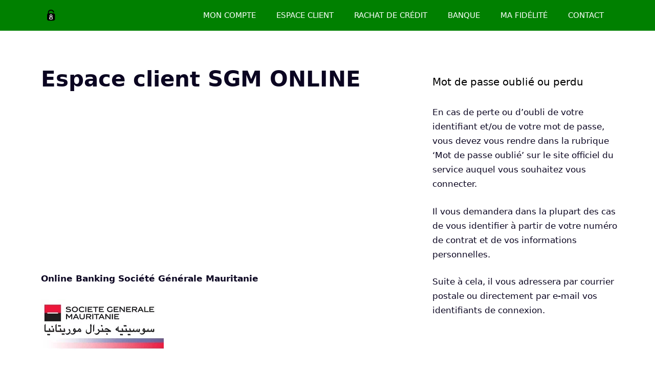

--- FILE ---
content_type: text/html; charset=UTF-8
request_url: https://comptecredit.com/sgm-online/
body_size: 26740
content:
<!DOCTYPE html>
<html lang="fr-FR">
<head>
	<meta charset="UTF-8">
	<meta name='robots' content='index, follow, max-image-preview:large, max-snippet:-1, max-video-preview:-1' />
<meta name="viewport" content="width=device-width, initial-scale=1">
	<!-- This site is optimized with the Yoast SEO plugin v26.8 - https://yoast.com/product/yoast-seo-wordpress/ -->
	<title>Espace client SGM ONLINE Connexion à mon compte</title>
	<meta name="description" content="Service de suivi SGM Online accès réservé pour les clients Société Générale Mauritanie pour consulter son solde ou passer un virement en ligne." />
	<link rel="canonical" href="https://comptecredit.com/sgm-online/" />
	<meta property="og:locale" content="fr_FR" />
	<meta property="og:type" content="article" />
	<meta property="og:title" content="Espace client SGM ONLINE Connexion à mon compte" />
	<meta property="og:description" content="Service de suivi SGM Online accès réservé pour les clients Société Générale Mauritanie pour consulter son solde ou passer un virement en ligne." />
	<meta property="og:url" content="https://comptecredit.com/sgm-online/" />
	<meta property="og:site_name" content="Compte Crédit" />
	<meta property="article:published_time" content="2015-01-28T10:23:14+00:00" />
	<meta property="og:image" content="https://comptecredit.com/wp-content/uploads/2015/01/société-générale-mauritanie.png" />
	<meta name="author" content="Compte crédit" />
	<meta name="twitter:card" content="summary_large_image" />
	<meta name="twitter:label1" content="Écrit par" />
	<meta name="twitter:data1" content="Compte crédit" />
	<meta name="twitter:label2" content="Durée de lecture estimée" />
	<meta name="twitter:data2" content="2 minutes" />
	<script type="application/ld+json" class="yoast-schema-graph">{"@context":"https://schema.org","@graph":[{"@type":"Article","@id":"https://comptecredit.com/sgm-online/#article","isPartOf":{"@id":"https://comptecredit.com/sgm-online/"},"author":{"name":"Compte crédit","@id":"https://comptecredit.com/#/schema/person/a622104c83f5c3146b11ebd49df6351f"},"headline":"Espace client SGM ONLINE","datePublished":"2015-01-28T10:23:14+00:00","mainEntityOfPage":{"@id":"https://comptecredit.com/sgm-online/"},"wordCount":399,"commentCount":2,"publisher":{"@id":"https://comptecredit.com/#organization"},"image":{"@id":"https://comptecredit.com/sgm-online/#primaryimage"},"thumbnailUrl":"https://comptecredit.com/wp-content/uploads/2015/01/connexion-espace-client-sgm-online.png","keywords":["Mon compte"],"articleSection":["Société Générale"],"inLanguage":"fr-FR","potentialAction":[{"@type":"CommentAction","name":"Comment","target":["https://comptecredit.com/sgm-online/#respond"]}]},{"@type":"WebPage","@id":"https://comptecredit.com/sgm-online/","url":"https://comptecredit.com/sgm-online/","name":"Espace client SGM ONLINE Connexion à mon compte","isPartOf":{"@id":"https://comptecredit.com/#website"},"primaryImageOfPage":{"@id":"https://comptecredit.com/sgm-online/#primaryimage"},"image":{"@id":"https://comptecredit.com/sgm-online/#primaryimage"},"thumbnailUrl":"https://comptecredit.com/wp-content/uploads/2015/01/connexion-espace-client-sgm-online.png","datePublished":"2015-01-28T10:23:14+00:00","description":"Service de suivi SGM Online accès réservé pour les clients Société Générale Mauritanie pour consulter son solde ou passer un virement en ligne.","breadcrumb":{"@id":"https://comptecredit.com/sgm-online/#breadcrumb"},"inLanguage":"fr-FR","potentialAction":[{"@type":"ReadAction","target":["https://comptecredit.com/sgm-online/"]}]},{"@type":"ImageObject","inLanguage":"fr-FR","@id":"https://comptecredit.com/sgm-online/#primaryimage","url":"https://comptecredit.com/wp-content/uploads/2015/01/connexion-espace-client-sgm-online.png","contentUrl":"https://comptecredit.com/wp-content/uploads/2015/01/connexion-espace-client-sgm-online.png","width":565,"height":440,"caption":"connexion espace client sgm online"},{"@type":"BreadcrumbList","@id":"https://comptecredit.com/sgm-online/#breadcrumb","itemListElement":[{"@type":"ListItem","position":1,"name":"Compte crédit","item":"https://comptecredit.com/"},{"@type":"ListItem","position":2,"name":"Société Générale","item":"https://comptecredit.com/societe-generale/"},{"@type":"ListItem","position":3,"name":"Espace client SGM ONLINE"}]},{"@type":"WebSite","@id":"https://comptecredit.com/#website","url":"https://comptecredit.com/","name":"Compte Crédit","description":"Mon compte crédit en sécurité","publisher":{"@id":"https://comptecredit.com/#organization"},"potentialAction":[{"@type":"SearchAction","target":{"@type":"EntryPoint","urlTemplate":"https://comptecredit.com/?s={search_term_string}"},"query-input":{"@type":"PropertyValueSpecification","valueRequired":true,"valueName":"search_term_string"}}],"inLanguage":"fr-FR"},{"@type":"Organization","@id":"https://comptecredit.com/#organization","name":"Compte crédit","url":"https://comptecredit.com/","logo":{"@type":"ImageObject","inLanguage":"fr-FR","@id":"https://comptecredit.com/#/schema/logo/image/","url":"https://comptecredit.com/wp-content/uploads/2014/03/acces-compte-credit.jpg","contentUrl":"https://comptecredit.com/wp-content/uploads/2014/03/acces-compte-credit.jpg","width":400,"height":400,"caption":"Compte crédit"},"image":{"@id":"https://comptecredit.com/#/schema/logo/image/"}},{"@type":"Person","@id":"https://comptecredit.com/#/schema/person/a622104c83f5c3146b11ebd49df6351f","name":"Compte crédit","sameAs":["https://comptecredit.com/"]}]}</script>
	<!-- / Yoast SEO plugin. -->


<link rel='dns-prefetch' href='//www.googletagmanager.com' />
<link rel='dns-prefetch' href='//pagead2.googlesyndication.com' />
<link rel='dns-prefetch' href='//fundingchoicesmessages.google.com' />
<link rel="alternate" type="application/rss+xml" title="Compte Crédit &raquo; Flux" href="https://comptecredit.com/feed/" />
<link rel="alternate" type="application/rss+xml" title="Compte Crédit &raquo; Flux des commentaires" href="https://comptecredit.com/comments/feed/" />
<link rel="alternate" type="application/rss+xml" title="Compte Crédit &raquo; Espace client SGM ONLINE Flux des commentaires" href="https://comptecredit.com/sgm-online/feed/" />
<link rel="alternate" title="oEmbed (JSON)" type="application/json+oembed" href="https://comptecredit.com/wp-json/oembed/1.0/embed?url=https%3A%2F%2Fcomptecredit.com%2Fsgm-online%2F" />
<link rel="alternate" title="oEmbed (XML)" type="text/xml+oembed" href="https://comptecredit.com/wp-json/oembed/1.0/embed?url=https%3A%2F%2Fcomptecredit.com%2Fsgm-online%2F&#038;format=xml" />
<style id='wp-img-auto-sizes-contain-inline-css'>
img:is([sizes=auto i],[sizes^="auto," i]){contain-intrinsic-size:3000px 1500px}
/*# sourceURL=wp-img-auto-sizes-contain-inline-css */
</style>
<style id='wp-emoji-styles-inline-css'>

	img.wp-smiley, img.emoji {
		display: inline !important;
		border: none !important;
		box-shadow: none !important;
		height: 1em !important;
		width: 1em !important;
		margin: 0 0.07em !important;
		vertical-align: -0.1em !important;
		background: none !important;
		padding: 0 !important;
	}
/*# sourceURL=wp-emoji-styles-inline-css */
</style>
<style id='wp-block-library-inline-css'>
:root{--wp-block-synced-color:#7a00df;--wp-block-synced-color--rgb:122,0,223;--wp-bound-block-color:var(--wp-block-synced-color);--wp-editor-canvas-background:#ddd;--wp-admin-theme-color:#007cba;--wp-admin-theme-color--rgb:0,124,186;--wp-admin-theme-color-darker-10:#006ba1;--wp-admin-theme-color-darker-10--rgb:0,107,160.5;--wp-admin-theme-color-darker-20:#005a87;--wp-admin-theme-color-darker-20--rgb:0,90,135;--wp-admin-border-width-focus:2px}@media (min-resolution:192dpi){:root{--wp-admin-border-width-focus:1.5px}}.wp-element-button{cursor:pointer}:root .has-very-light-gray-background-color{background-color:#eee}:root .has-very-dark-gray-background-color{background-color:#313131}:root .has-very-light-gray-color{color:#eee}:root .has-very-dark-gray-color{color:#313131}:root .has-vivid-green-cyan-to-vivid-cyan-blue-gradient-background{background:linear-gradient(135deg,#00d084,#0693e3)}:root .has-purple-crush-gradient-background{background:linear-gradient(135deg,#34e2e4,#4721fb 50%,#ab1dfe)}:root .has-hazy-dawn-gradient-background{background:linear-gradient(135deg,#faaca8,#dad0ec)}:root .has-subdued-olive-gradient-background{background:linear-gradient(135deg,#fafae1,#67a671)}:root .has-atomic-cream-gradient-background{background:linear-gradient(135deg,#fdd79a,#004a59)}:root .has-nightshade-gradient-background{background:linear-gradient(135deg,#330968,#31cdcf)}:root .has-midnight-gradient-background{background:linear-gradient(135deg,#020381,#2874fc)}:root{--wp--preset--font-size--normal:16px;--wp--preset--font-size--huge:42px}.has-regular-font-size{font-size:1em}.has-larger-font-size{font-size:2.625em}.has-normal-font-size{font-size:var(--wp--preset--font-size--normal)}.has-huge-font-size{font-size:var(--wp--preset--font-size--huge)}.has-text-align-center{text-align:center}.has-text-align-left{text-align:left}.has-text-align-right{text-align:right}.has-fit-text{white-space:nowrap!important}#end-resizable-editor-section{display:none}.aligncenter{clear:both}.items-justified-left{justify-content:flex-start}.items-justified-center{justify-content:center}.items-justified-right{justify-content:flex-end}.items-justified-space-between{justify-content:space-between}.screen-reader-text{border:0;clip-path:inset(50%);height:1px;margin:-1px;overflow:hidden;padding:0;position:absolute;width:1px;word-wrap:normal!important}.screen-reader-text:focus{background-color:#ddd;clip-path:none;color:#444;display:block;font-size:1em;height:auto;left:5px;line-height:normal;padding:15px 23px 14px;text-decoration:none;top:5px;width:auto;z-index:100000}html :where(.has-border-color){border-style:solid}html :where([style*=border-top-color]){border-top-style:solid}html :where([style*=border-right-color]){border-right-style:solid}html :where([style*=border-bottom-color]){border-bottom-style:solid}html :where([style*=border-left-color]){border-left-style:solid}html :where([style*=border-width]){border-style:solid}html :where([style*=border-top-width]){border-top-style:solid}html :where([style*=border-right-width]){border-right-style:solid}html :where([style*=border-bottom-width]){border-bottom-style:solid}html :where([style*=border-left-width]){border-left-style:solid}html :where(img[class*=wp-image-]){height:auto;max-width:100%}:where(figure){margin:0 0 1em}html :where(.is-position-sticky){--wp-admin--admin-bar--position-offset:var(--wp-admin--admin-bar--height,0px)}@media screen and (max-width:600px){html :where(.is-position-sticky){--wp-admin--admin-bar--position-offset:0px}}

/*# sourceURL=wp-block-library-inline-css */
</style><style id='wp-block-paragraph-inline-css'>
.is-small-text{font-size:.875em}.is-regular-text{font-size:1em}.is-large-text{font-size:2.25em}.is-larger-text{font-size:3em}.has-drop-cap:not(:focus):first-letter{float:left;font-size:8.4em;font-style:normal;font-weight:100;line-height:.68;margin:.05em .1em 0 0;text-transform:uppercase}body.rtl .has-drop-cap:not(:focus):first-letter{float:none;margin-left:.1em}p.has-drop-cap.has-background{overflow:hidden}:root :where(p.has-background){padding:1.25em 2.375em}:where(p.has-text-color:not(.has-link-color)) a{color:inherit}p.has-text-align-left[style*="writing-mode:vertical-lr"],p.has-text-align-right[style*="writing-mode:vertical-rl"]{rotate:180deg}
/*# sourceURL=https://comptecredit.com/wp-includes/blocks/paragraph/style.min.css */
</style>
<style id='global-styles-inline-css'>
:root{--wp--preset--aspect-ratio--square: 1;--wp--preset--aspect-ratio--4-3: 4/3;--wp--preset--aspect-ratio--3-4: 3/4;--wp--preset--aspect-ratio--3-2: 3/2;--wp--preset--aspect-ratio--2-3: 2/3;--wp--preset--aspect-ratio--16-9: 16/9;--wp--preset--aspect-ratio--9-16: 9/16;--wp--preset--color--black: #000000;--wp--preset--color--cyan-bluish-gray: #abb8c3;--wp--preset--color--white: #ffffff;--wp--preset--color--pale-pink: #f78da7;--wp--preset--color--vivid-red: #cf2e2e;--wp--preset--color--luminous-vivid-orange: #ff6900;--wp--preset--color--luminous-vivid-amber: #fcb900;--wp--preset--color--light-green-cyan: #7bdcb5;--wp--preset--color--vivid-green-cyan: #00d084;--wp--preset--color--pale-cyan-blue: #8ed1fc;--wp--preset--color--vivid-cyan-blue: #0693e3;--wp--preset--color--vivid-purple: #9b51e0;--wp--preset--color--contrast: var(--contrast);--wp--preset--color--contrast-2: var(--contrast-2);--wp--preset--color--contrast-3: var(--contrast-3);--wp--preset--color--base: var(--base);--wp--preset--color--base-2: var(--base-2);--wp--preset--color--base-3: var(--base-3);--wp--preset--color--accent: var(--accent);--wp--preset--gradient--vivid-cyan-blue-to-vivid-purple: linear-gradient(135deg,rgb(6,147,227) 0%,rgb(155,81,224) 100%);--wp--preset--gradient--light-green-cyan-to-vivid-green-cyan: linear-gradient(135deg,rgb(122,220,180) 0%,rgb(0,208,130) 100%);--wp--preset--gradient--luminous-vivid-amber-to-luminous-vivid-orange: linear-gradient(135deg,rgb(252,185,0) 0%,rgb(255,105,0) 100%);--wp--preset--gradient--luminous-vivid-orange-to-vivid-red: linear-gradient(135deg,rgb(255,105,0) 0%,rgb(207,46,46) 100%);--wp--preset--gradient--very-light-gray-to-cyan-bluish-gray: linear-gradient(135deg,rgb(238,238,238) 0%,rgb(169,184,195) 100%);--wp--preset--gradient--cool-to-warm-spectrum: linear-gradient(135deg,rgb(74,234,220) 0%,rgb(151,120,209) 20%,rgb(207,42,186) 40%,rgb(238,44,130) 60%,rgb(251,105,98) 80%,rgb(254,248,76) 100%);--wp--preset--gradient--blush-light-purple: linear-gradient(135deg,rgb(255,206,236) 0%,rgb(152,150,240) 100%);--wp--preset--gradient--blush-bordeaux: linear-gradient(135deg,rgb(254,205,165) 0%,rgb(254,45,45) 50%,rgb(107,0,62) 100%);--wp--preset--gradient--luminous-dusk: linear-gradient(135deg,rgb(255,203,112) 0%,rgb(199,81,192) 50%,rgb(65,88,208) 100%);--wp--preset--gradient--pale-ocean: linear-gradient(135deg,rgb(255,245,203) 0%,rgb(182,227,212) 50%,rgb(51,167,181) 100%);--wp--preset--gradient--electric-grass: linear-gradient(135deg,rgb(202,248,128) 0%,rgb(113,206,126) 100%);--wp--preset--gradient--midnight: linear-gradient(135deg,rgb(2,3,129) 0%,rgb(40,116,252) 100%);--wp--preset--font-size--small: 13px;--wp--preset--font-size--medium: 20px;--wp--preset--font-size--large: 36px;--wp--preset--font-size--x-large: 42px;--wp--preset--spacing--20: 0.44rem;--wp--preset--spacing--30: 0.67rem;--wp--preset--spacing--40: 1rem;--wp--preset--spacing--50: 1.5rem;--wp--preset--spacing--60: 2.25rem;--wp--preset--spacing--70: 3.38rem;--wp--preset--spacing--80: 5.06rem;--wp--preset--shadow--natural: 6px 6px 9px rgba(0, 0, 0, 0.2);--wp--preset--shadow--deep: 12px 12px 50px rgba(0, 0, 0, 0.4);--wp--preset--shadow--sharp: 6px 6px 0px rgba(0, 0, 0, 0.2);--wp--preset--shadow--outlined: 6px 6px 0px -3px rgb(255, 255, 255), 6px 6px rgb(0, 0, 0);--wp--preset--shadow--crisp: 6px 6px 0px rgb(0, 0, 0);}:where(.is-layout-flex){gap: 0.5em;}:where(.is-layout-grid){gap: 0.5em;}body .is-layout-flex{display: flex;}.is-layout-flex{flex-wrap: wrap;align-items: center;}.is-layout-flex > :is(*, div){margin: 0;}body .is-layout-grid{display: grid;}.is-layout-grid > :is(*, div){margin: 0;}:where(.wp-block-columns.is-layout-flex){gap: 2em;}:where(.wp-block-columns.is-layout-grid){gap: 2em;}:where(.wp-block-post-template.is-layout-flex){gap: 1.25em;}:where(.wp-block-post-template.is-layout-grid){gap: 1.25em;}.has-black-color{color: var(--wp--preset--color--black) !important;}.has-cyan-bluish-gray-color{color: var(--wp--preset--color--cyan-bluish-gray) !important;}.has-white-color{color: var(--wp--preset--color--white) !important;}.has-pale-pink-color{color: var(--wp--preset--color--pale-pink) !important;}.has-vivid-red-color{color: var(--wp--preset--color--vivid-red) !important;}.has-luminous-vivid-orange-color{color: var(--wp--preset--color--luminous-vivid-orange) !important;}.has-luminous-vivid-amber-color{color: var(--wp--preset--color--luminous-vivid-amber) !important;}.has-light-green-cyan-color{color: var(--wp--preset--color--light-green-cyan) !important;}.has-vivid-green-cyan-color{color: var(--wp--preset--color--vivid-green-cyan) !important;}.has-pale-cyan-blue-color{color: var(--wp--preset--color--pale-cyan-blue) !important;}.has-vivid-cyan-blue-color{color: var(--wp--preset--color--vivid-cyan-blue) !important;}.has-vivid-purple-color{color: var(--wp--preset--color--vivid-purple) !important;}.has-black-background-color{background-color: var(--wp--preset--color--black) !important;}.has-cyan-bluish-gray-background-color{background-color: var(--wp--preset--color--cyan-bluish-gray) !important;}.has-white-background-color{background-color: var(--wp--preset--color--white) !important;}.has-pale-pink-background-color{background-color: var(--wp--preset--color--pale-pink) !important;}.has-vivid-red-background-color{background-color: var(--wp--preset--color--vivid-red) !important;}.has-luminous-vivid-orange-background-color{background-color: var(--wp--preset--color--luminous-vivid-orange) !important;}.has-luminous-vivid-amber-background-color{background-color: var(--wp--preset--color--luminous-vivid-amber) !important;}.has-light-green-cyan-background-color{background-color: var(--wp--preset--color--light-green-cyan) !important;}.has-vivid-green-cyan-background-color{background-color: var(--wp--preset--color--vivid-green-cyan) !important;}.has-pale-cyan-blue-background-color{background-color: var(--wp--preset--color--pale-cyan-blue) !important;}.has-vivid-cyan-blue-background-color{background-color: var(--wp--preset--color--vivid-cyan-blue) !important;}.has-vivid-purple-background-color{background-color: var(--wp--preset--color--vivid-purple) !important;}.has-black-border-color{border-color: var(--wp--preset--color--black) !important;}.has-cyan-bluish-gray-border-color{border-color: var(--wp--preset--color--cyan-bluish-gray) !important;}.has-white-border-color{border-color: var(--wp--preset--color--white) !important;}.has-pale-pink-border-color{border-color: var(--wp--preset--color--pale-pink) !important;}.has-vivid-red-border-color{border-color: var(--wp--preset--color--vivid-red) !important;}.has-luminous-vivid-orange-border-color{border-color: var(--wp--preset--color--luminous-vivid-orange) !important;}.has-luminous-vivid-amber-border-color{border-color: var(--wp--preset--color--luminous-vivid-amber) !important;}.has-light-green-cyan-border-color{border-color: var(--wp--preset--color--light-green-cyan) !important;}.has-vivid-green-cyan-border-color{border-color: var(--wp--preset--color--vivid-green-cyan) !important;}.has-pale-cyan-blue-border-color{border-color: var(--wp--preset--color--pale-cyan-blue) !important;}.has-vivid-cyan-blue-border-color{border-color: var(--wp--preset--color--vivid-cyan-blue) !important;}.has-vivid-purple-border-color{border-color: var(--wp--preset--color--vivid-purple) !important;}.has-vivid-cyan-blue-to-vivid-purple-gradient-background{background: var(--wp--preset--gradient--vivid-cyan-blue-to-vivid-purple) !important;}.has-light-green-cyan-to-vivid-green-cyan-gradient-background{background: var(--wp--preset--gradient--light-green-cyan-to-vivid-green-cyan) !important;}.has-luminous-vivid-amber-to-luminous-vivid-orange-gradient-background{background: var(--wp--preset--gradient--luminous-vivid-amber-to-luminous-vivid-orange) !important;}.has-luminous-vivid-orange-to-vivid-red-gradient-background{background: var(--wp--preset--gradient--luminous-vivid-orange-to-vivid-red) !important;}.has-very-light-gray-to-cyan-bluish-gray-gradient-background{background: var(--wp--preset--gradient--very-light-gray-to-cyan-bluish-gray) !important;}.has-cool-to-warm-spectrum-gradient-background{background: var(--wp--preset--gradient--cool-to-warm-spectrum) !important;}.has-blush-light-purple-gradient-background{background: var(--wp--preset--gradient--blush-light-purple) !important;}.has-blush-bordeaux-gradient-background{background: var(--wp--preset--gradient--blush-bordeaux) !important;}.has-luminous-dusk-gradient-background{background: var(--wp--preset--gradient--luminous-dusk) !important;}.has-pale-ocean-gradient-background{background: var(--wp--preset--gradient--pale-ocean) !important;}.has-electric-grass-gradient-background{background: var(--wp--preset--gradient--electric-grass) !important;}.has-midnight-gradient-background{background: var(--wp--preset--gradient--midnight) !important;}.has-small-font-size{font-size: var(--wp--preset--font-size--small) !important;}.has-medium-font-size{font-size: var(--wp--preset--font-size--medium) !important;}.has-large-font-size{font-size: var(--wp--preset--font-size--large) !important;}.has-x-large-font-size{font-size: var(--wp--preset--font-size--x-large) !important;}
/*# sourceURL=global-styles-inline-css */
</style>

<style id='classic-theme-styles-inline-css'>
/*! This file is auto-generated */
.wp-block-button__link{color:#fff;background-color:#32373c;border-radius:9999px;box-shadow:none;text-decoration:none;padding:calc(.667em + 2px) calc(1.333em + 2px);font-size:1.125em}.wp-block-file__button{background:#32373c;color:#fff;text-decoration:none}
/*# sourceURL=/wp-includes/css/classic-themes.min.css */
</style>
<link rel='stylesheet' id='generate-comments-css' href='https://comptecredit.com/wp-content/themes/generatepress/assets/css/components/comments.min.css?ver=3.6.1' media='all' />
<link rel='stylesheet' id='generate-widget-areas-css' href='https://comptecredit.com/wp-content/themes/generatepress/assets/css/components/widget-areas.min.css?ver=3.6.1' media='all' />
<link rel='stylesheet' id='generate-style-css' href='https://comptecredit.com/wp-content/themes/generatepress/assets/css/main.min.css?ver=3.6.1' media='all' />
<style id='generate-style-inline-css'>
.no-featured-image-padding .featured-image {margin-left:-40px;margin-right:-40px;}.post-image-above-header .no-featured-image-padding .inside-article .featured-image {margin-top:-10px;}@media (max-width:768px){.no-featured-image-padding .featured-image {margin-left:-15px;margin-right:-15px;}.post-image-above-header .no-featured-image-padding .inside-article .featured-image {margin-top:-5px;}}
body{background-color:#ffffff;color:#0b0521;}a{color:#62707c;}a:hover, a:focus, a:active{color:#62707c;}.wp-block-group__inner-container{max-width:1200px;margin-left:auto;margin-right:auto;}.site-header .header-image{width:100px;}:root{--contrast:#222222;--contrast-2:#575760;--contrast-3:#b2b2be;--base:#f0f0f0;--base-2:#f7f8f9;--base-3:#ffffff;--accent:#008000;}:root .has-contrast-color{color:var(--contrast);}:root .has-contrast-background-color{background-color:var(--contrast);}:root .has-contrast-2-color{color:var(--contrast-2);}:root .has-contrast-2-background-color{background-color:var(--contrast-2);}:root .has-contrast-3-color{color:var(--contrast-3);}:root .has-contrast-3-background-color{background-color:var(--contrast-3);}:root .has-base-color{color:var(--base);}:root .has-base-background-color{background-color:var(--base);}:root .has-base-2-color{color:var(--base-2);}:root .has-base-2-background-color{background-color:var(--base-2);}:root .has-base-3-color{color:var(--base-3);}:root .has-base-3-background-color{background-color:var(--base-3);}:root .has-accent-color{color:var(--accent);}:root .has-accent-background-color{background-color:var(--accent);}body, button, input, select, textarea{font-weight:300;font-size:19;}body{line-height:1.7;}.main-title{font-size:25;}.site-description{font-size:12;}.main-navigation a, .main-navigation .menu-toggle, .main-navigation .menu-bar-items{font-weight:300;text-transform:uppercase;font-size:14;}.widget-title{font-size:16;}button:not(.menu-toggle),html input[type="button"],input[type="reset"],input[type="submit"],.button,.wp-block-button .wp-block-button__link{font-weight:600;}h2.entry-title{font-size:20;line-height:1.2;}.site-info{font-size:15;}h1{font-weight:900;font-size:52;line-height:1.2;}h2{font-weight:800;font-size:36;line-height:1.3;}h3{font-weight:600;font-size:28;}h4{font-weight:600;font-size:23;}h5{font-weight:600;font-size:20;}h6{font-weight:600;font-size:20;}.top-bar{background-color:#636363;color:#ffffff;}.top-bar a{color:#ffffff;}.top-bar a:hover{color:#303030;}.site-header{background-color:var(--accent);color:var(--base-3);}.site-header a{color:var(--base-3);}.main-title a,.main-title a:hover{color:var(--base-3);}.site-description{color:var(--base-3);}.mobile-menu-control-wrapper .menu-toggle,.mobile-menu-control-wrapper .menu-toggle:hover,.mobile-menu-control-wrapper .menu-toggle:focus,.has-inline-mobile-toggle #site-navigation.toggled{background-color:rgba(0, 0, 0, 0.02);}.main-navigation,.main-navigation ul ul{background-color:var(--accent);}.main-navigation .main-nav ul li a, .main-navigation .menu-toggle, .main-navigation .menu-bar-items{color:var(--base-3);}.main-navigation .main-nav ul li:not([class*="current-menu-"]):hover > a, .main-navigation .main-nav ul li:not([class*="current-menu-"]):focus > a, .main-navigation .main-nav ul li.sfHover:not([class*="current-menu-"]) > a, .main-navigation .menu-bar-item:hover > a, .main-navigation .menu-bar-item.sfHover > a{color:var(--base-3);}button.menu-toggle:hover,button.menu-toggle:focus{color:var(--base-3);}.main-navigation .main-nav ul li[class*="current-menu-"] > a{color:var(--base-3);}.navigation-search input[type="search"],.navigation-search input[type="search"]:active, .navigation-search input[type="search"]:focus, .main-navigation .main-nav ul li.search-item.active > a, .main-navigation .menu-bar-items .search-item.active > a{color:#3f3f3f;background-color:#ffffff;opacity:1;}.main-navigation ul ul{background-color:var(--accent);}.main-navigation .main-nav ul ul li a{color:var(--base-3);}.main-navigation .main-nav ul ul li:not([class*="current-menu-"]):hover > a,.main-navigation .main-nav ul ul li:not([class*="current-menu-"]):focus > a, .main-navigation .main-nav ul ul li.sfHover:not([class*="current-menu-"]) > a{color:var(--base-3);}.main-navigation .main-nav ul ul li[class*="current-menu-"] > a{color:var(--base-3);}.separate-containers .inside-article, .separate-containers .comments-area, .separate-containers .page-header, .one-container .container, .separate-containers .paging-navigation, .inside-page-header{background-color:#ffffff;}.entry-title a{color:#0b0521;}.entry-title a:hover{color:#0b0521;}.entry-meta{color:#0b0521;}.entry-meta a{color:#62707c;}.entry-meta a:hover{color:#62707c;}.sidebar .widget{background-color:#ffffff;}.sidebar .widget .widget-title{color:#000000;}.footer-widgets{color:var(--contrast-2);background-color:var(--base-2);}.footer-widgets a{color:#222222;}.footer-widgets a:hover{color:#222222;}.footer-widgets .widget-title{color:#222222;}.site-info{color:#ffffff;background-color:var(--accent);}.site-info a{color:#ffffff;}.site-info a:hover{color:#ffffff;}.footer-bar .widget_nav_menu .current-menu-item a{color:#ffffff;}input[type="text"],input[type="email"],input[type="url"],input[type="password"],input[type="search"],input[type="tel"],input[type="number"],textarea,select{color:#666666;background-color:#fafafa;border-color:#cccccc;}input[type="text"]:focus,input[type="email"]:focus,input[type="url"]:focus,input[type="password"]:focus,input[type="search"]:focus,input[type="tel"]:focus,input[type="number"]:focus,textarea:focus,select:focus{color:#666666;background-color:#ffffff;border-color:#bfbfbf;}button,html input[type="button"],input[type="reset"],input[type="submit"],a.button,a.wp-block-button__link:not(.has-background){color:#ffffff;background-color:#0b0521;}button:hover,html input[type="button"]:hover,input[type="reset"]:hover,input[type="submit"]:hover,a.button:hover,button:focus,html input[type="button"]:focus,input[type="reset"]:focus,input[type="submit"]:focus,a.button:focus,a.wp-block-button__link:not(.has-background):active,a.wp-block-button__link:not(.has-background):focus,a.wp-block-button__link:not(.has-background):hover{color:#ffffff;background-color:#62707c;}a.generate-back-to-top{background-color:rgba( 0,0,0,0.4 );color:#ffffff;}a.generate-back-to-top:hover,a.generate-back-to-top:focus{background-color:rgba( 0,0,0,0.6 );color:#ffffff;}:root{--gp-search-modal-bg-color:var(--base-3);--gp-search-modal-text-color:var(--contrast);--gp-search-modal-overlay-bg-color:rgba(0,0,0,0.2);}@media (max-width: 768px){.main-navigation .menu-bar-item:hover > a, .main-navigation .menu-bar-item.sfHover > a{background:none;color:var(--base-3);}}.inside-header{padding:10px 40px 15px 40px;}.nav-below-header .main-navigation .inside-navigation.grid-container, .nav-above-header .main-navigation .inside-navigation.grid-container{padding:0px 20px 0px 20px;}.separate-containers .inside-article, .separate-containers .comments-area, .separate-containers .page-header, .separate-containers .paging-navigation, .one-container .site-content, .inside-page-header{padding:10px 40px 40px 40px;}.site-main .wp-block-group__inner-container{padding:10px 40px 40px 40px;}.separate-containers .paging-navigation{padding-top:20px;padding-bottom:20px;}.entry-content .alignwide, body:not(.no-sidebar) .entry-content .alignfull{margin-left:-40px;width:calc(100% + 80px);max-width:calc(100% + 80px);}.sidebar .widget, .page-header, .widget-area .main-navigation, .site-main > *{margin-bottom:60px;}.separate-containers .site-main{margin:60px;}.both-right .inside-left-sidebar,.both-left .inside-left-sidebar{margin-right:30px;}.both-right .inside-right-sidebar,.both-left .inside-right-sidebar{margin-left:30px;}.separate-containers .featured-image{margin-top:60px;}.separate-containers .inside-right-sidebar, .separate-containers .inside-left-sidebar{margin-top:60px;margin-bottom:60px;}.rtl .menu-item-has-children .dropdown-menu-toggle{padding-left:20px;}.rtl .main-navigation .main-nav ul li.menu-item-has-children > a{padding-right:20px;}.widget-area .widget{padding:25px;}.footer-widgets-container{padding:60px 40px 60px 40px;}.inside-site-info{padding:20px;}@media (max-width:768px){.separate-containers .inside-article, .separate-containers .comments-area, .separate-containers .page-header, .separate-containers .paging-navigation, .one-container .site-content, .inside-page-header{padding:5px 15px 50px 15px;}.site-main .wp-block-group__inner-container{padding:5px 15px 50px 15px;}.inside-header{padding-right:25px;padding-left:25px;}.footer-widgets-container{padding-right:25px;padding-left:25px;}.inside-site-info{padding-right:10px;padding-left:10px;}.entry-content .alignwide, body:not(.no-sidebar) .entry-content .alignfull{margin-left:-15px;width:calc(100% + 30px);max-width:calc(100% + 30px);}.one-container .site-main .paging-navigation{margin-bottom:60px;}}/* End cached CSS */.is-right-sidebar{width:35%;}.is-left-sidebar{width:35%;}.site-content .content-area{width:65%;}@media (max-width: 768px){.main-navigation .menu-toggle,.sidebar-nav-mobile:not(#sticky-placeholder){display:block;}.main-navigation ul,.gen-sidebar-nav,.main-navigation:not(.slideout-navigation):not(.toggled) .main-nav > ul,.has-inline-mobile-toggle #site-navigation .inside-navigation > *:not(.navigation-search):not(.main-nav){display:none;}.nav-align-right .inside-navigation,.nav-align-center .inside-navigation{justify-content:space-between;}}
.dynamic-author-image-rounded{border-radius:100%;}.dynamic-featured-image, .dynamic-author-image{vertical-align:middle;}.one-container.blog .dynamic-content-template:not(:last-child), .one-container.archive .dynamic-content-template:not(:last-child){padding-bottom:0px;}.dynamic-entry-excerpt > p:last-child{margin-bottom:0px;}
.main-navigation.toggled .main-nav > ul{background-color: var(--accent)}.sticky-enabled .gen-sidebar-nav.is_stuck .main-navigation {margin-bottom: 0px;}.sticky-enabled .gen-sidebar-nav.is_stuck {z-index: 500;}.sticky-enabled .main-navigation.is_stuck {box-shadow: 0 2px 2px -2px rgba(0, 0, 0, .2);}.navigation-stick:not(.gen-sidebar-nav) {left: 0;right: 0;width: 100% !important;}.nav-float-right .navigation-stick {width: 100% !important;left: 0;}.nav-float-right .navigation-stick .navigation-branding {margin-right: auto;}.main-navigation.has-sticky-branding:not(.grid-container) .inside-navigation:not(.grid-container) .navigation-branding{margin-left: 10px;}
/*# sourceURL=generate-style-inline-css */
</style>
<link rel='stylesheet' id='generate-blog-columns-css' href='https://comptecredit.com/wp-content/plugins/gp-premium/blog/functions/css/columns.min.css?ver=2.5.5' media='all' />
<link rel='stylesheet' id='generate-offside-css' href='https://comptecredit.com/wp-content/plugins/gp-premium/menu-plus/functions/css/offside.min.css?ver=2.5.5' media='all' />
<style id='generate-offside-inline-css'>
:root{--gp-slideout-width:265px;}.slideout-navigation.main-navigation{background-color:#62707c;}.slideout-navigation.main-navigation .main-nav ul li a{color:#ffffff;}.slideout-navigation.main-navigation .main-nav ul li:not([class*="current-menu-"]):hover > a, .slideout-navigation.main-navigation .main-nav ul li:not([class*="current-menu-"]):focus > a, .slideout-navigation.main-navigation .main-nav ul li.sfHover:not([class*="current-menu-"]) > a{background-color:#62707c;}.slideout-navigation.main-navigation .main-nav ul li[class*="current-menu-"] > a{color:#ffffff;background-color:#526e7c;}.slideout-navigation, .slideout-navigation a{color:#ffffff;}.slideout-navigation button.slideout-exit{color:#ffffff;padding-left:20px;padding-right:20px;}.slide-opened nav.toggled .menu-toggle:before{display:none;}@media (max-width: 768px){.menu-bar-item.slideout-toggle{display:none;}}
.slideout-navigation.main-navigation .main-nav ul li a{font-weight:100;text-transform:uppercase;}
/*# sourceURL=generate-offside-inline-css */
</style>
<link rel='stylesheet' id='generate-navigation-branding-css' href='https://comptecredit.com/wp-content/plugins/gp-premium/menu-plus/functions/css/navigation-branding-flex.min.css?ver=2.5.5' media='all' />
<style id='generate-navigation-branding-inline-css'>
.main-navigation.has-branding .inside-navigation.grid-container, .main-navigation.has-branding.grid-container .inside-navigation:not(.grid-container){padding:0px 40px 0px 40px;}.main-navigation.has-branding:not(.grid-container) .inside-navigation:not(.grid-container) .navigation-branding{margin-left:10px;}.navigation-branding img, .site-logo.mobile-header-logo img{height:60px;width:auto;}.navigation-branding .main-title{line-height:60px;}@media (max-width: 768px){.main-navigation.has-branding.nav-align-center .menu-bar-items, .main-navigation.has-sticky-branding.navigation-stick.nav-align-center .menu-bar-items{margin-left:auto;}.navigation-branding{margin-right:auto;margin-left:10px;}.navigation-branding .main-title, .mobile-header-navigation .site-logo{margin-left:10px;}.main-navigation.has-branding .inside-navigation.grid-container{padding:0px;}}
/*# sourceURL=generate-navigation-branding-inline-css */
</style>

<!-- Extrait de code de la balise Google (gtag.js) ajouté par Site Kit -->
<!-- Extrait Google Analytics ajouté par Site Kit -->
<script id="google_gtagjs-js" async data-type="lazy" data-src="https://www.googletagmanager.com/gtag/js?id=GT-PZZPWV2"></script>
<script id="google_gtagjs-js-after" data-type="lazy" data-src="[data-uri]"></script>
<link rel="https://api.w.org/" href="https://comptecredit.com/wp-json/" /><link rel="alternate" title="JSON" type="application/json" href="https://comptecredit.com/wp-json/wp/v2/posts/1193" /><link rel="EditURI" type="application/rsd+xml" title="RSD" href="https://comptecredit.com/xmlrpc.php?rsd" />
<meta name="generator" content="WordPress 6.9" />
<link rel='shortlink' href='https://comptecredit.com/?p=1193' />
<meta name="generator" content="Site Kit by Google 1.170.0" /><link rel="pingback" href="https://comptecredit.com/xmlrpc.php">

<!-- Balises Meta Google AdSense ajoutées par Site Kit -->
<meta name="google-adsense-platform-account" content="ca-host-pub-2644536267352236">
<meta name="google-adsense-platform-domain" content="sitekit.withgoogle.com">
<!-- Fin des balises Meta End Google AdSense ajoutées par Site Kit -->

<!-- Extrait Google AdSense ajouté par Site Kit -->
<script async crossorigin="anonymous" data-type="lazy" data-src="https://pagead2.googlesyndication.com/pagead/js/adsbygoogle.js?client=ca-pub-5127462551266147&amp;host=ca-host-pub-2644536267352236"></script>

<!-- End Google AdSense snippet added by Site Kit -->

<!-- Google AdSense Ad Blocking Recovery snippet added by Site Kit -->
<script async nonce="olWnZ0iuwsYklXc_rEVqyQ" data-type="lazy" data-src="https://fundingchoicesmessages.google.com/i/pub-5127462551266147?ers=1"></script><script nonce="olWnZ0iuwsYklXc_rEVqyQ">(function() {function signalGooglefcPresent() {if (!window.frames['googlefcPresent']) {if (document.body) {const iframe = document.createElement('iframe'); iframe.style = 'width: 0; height: 0; border: none; z-index: -1000; left: -1000px; top: -1000px;'; iframe.style.display = 'none'; iframe.name = 'googlefcPresent'; document.body.appendChild(iframe);} else {setTimeout(signalGooglefcPresent, 0);}}}signalGooglefcPresent();})();</script>
<!-- End Google AdSense Ad Blocking Recovery snippet added by Site Kit -->

<!-- Extrait Google AdSense de protection contre les erreurs Incitation à réautoriser les annonces ajouté par Site Kit -->
<script>(function(){'use strict';function aa(a){var b=0;return function(){return b<a.length?{done:!1,value:a[b++]}:{done:!0}}}var ba="function"==typeof Object.defineProperties?Object.defineProperty:function(a,b,c){if(a==Array.prototype||a==Object.prototype)return a;a[b]=c.value;return a};
function ea(a){a=["object"==typeof globalThis&&globalThis,a,"object"==typeof window&&window,"object"==typeof self&&self,"object"==typeof global&&global];for(var b=0;b<a.length;++b){var c=a[b];if(c&&c.Math==Math)return c}throw Error("Cannot find global object");}var fa=ea(this);function ha(a,b){if(b)a:{var c=fa;a=a.split(".");for(var d=0;d<a.length-1;d++){var e=a[d];if(!(e in c))break a;c=c[e]}a=a[a.length-1];d=c[a];b=b(d);b!=d&&null!=b&&ba(c,a,{configurable:!0,writable:!0,value:b})}}
var ia="function"==typeof Object.create?Object.create:function(a){function b(){}b.prototype=a;return new b},l;if("function"==typeof Object.setPrototypeOf)l=Object.setPrototypeOf;else{var m;a:{var ja={a:!0},ka={};try{ka.__proto__=ja;m=ka.a;break a}catch(a){}m=!1}l=m?function(a,b){a.__proto__=b;if(a.__proto__!==b)throw new TypeError(a+" is not extensible");return a}:null}var la=l;
function n(a,b){a.prototype=ia(b.prototype);a.prototype.constructor=a;if(la)la(a,b);else for(var c in b)if("prototype"!=c)if(Object.defineProperties){var d=Object.getOwnPropertyDescriptor(b,c);d&&Object.defineProperty(a,c,d)}else a[c]=b[c];a.A=b.prototype}function ma(){for(var a=Number(this),b=[],c=a;c<arguments.length;c++)b[c-a]=arguments[c];return b}
var na="function"==typeof Object.assign?Object.assign:function(a,b){for(var c=1;c<arguments.length;c++){var d=arguments[c];if(d)for(var e in d)Object.prototype.hasOwnProperty.call(d,e)&&(a[e]=d[e])}return a};ha("Object.assign",function(a){return a||na});/*

 Copyright The Closure Library Authors.
 SPDX-License-Identifier: Apache-2.0
*/
var p=this||self;function q(a){return a};var t,u;a:{for(var oa=["CLOSURE_FLAGS"],v=p,x=0;x<oa.length;x++)if(v=v[oa[x]],null==v){u=null;break a}u=v}var pa=u&&u[610401301];t=null!=pa?pa:!1;var z,qa=p.navigator;z=qa?qa.userAgentData||null:null;function A(a){return t?z?z.brands.some(function(b){return(b=b.brand)&&-1!=b.indexOf(a)}):!1:!1}function B(a){var b;a:{if(b=p.navigator)if(b=b.userAgent)break a;b=""}return-1!=b.indexOf(a)};function C(){return t?!!z&&0<z.brands.length:!1}function D(){return C()?A("Chromium"):(B("Chrome")||B("CriOS"))&&!(C()?0:B("Edge"))||B("Silk")};var ra=C()?!1:B("Trident")||B("MSIE");!B("Android")||D();D();B("Safari")&&(D()||(C()?0:B("Coast"))||(C()?0:B("Opera"))||(C()?0:B("Edge"))||(C()?A("Microsoft Edge"):B("Edg/"))||C()&&A("Opera"));var sa={},E=null;var ta="undefined"!==typeof Uint8Array,ua=!ra&&"function"===typeof btoa;var F="function"===typeof Symbol&&"symbol"===typeof Symbol()?Symbol():void 0,G=F?function(a,b){a[F]|=b}:function(a,b){void 0!==a.g?a.g|=b:Object.defineProperties(a,{g:{value:b,configurable:!0,writable:!0,enumerable:!1}})};function va(a){var b=H(a);1!==(b&1)&&(Object.isFrozen(a)&&(a=Array.prototype.slice.call(a)),I(a,b|1))}
var H=F?function(a){return a[F]|0}:function(a){return a.g|0},J=F?function(a){return a[F]}:function(a){return a.g},I=F?function(a,b){a[F]=b}:function(a,b){void 0!==a.g?a.g=b:Object.defineProperties(a,{g:{value:b,configurable:!0,writable:!0,enumerable:!1}})};function wa(){var a=[];G(a,1);return a}function xa(a,b){I(b,(a|0)&-99)}function K(a,b){I(b,(a|34)&-73)}function L(a){a=a>>11&1023;return 0===a?536870912:a};var M={};function N(a){return null!==a&&"object"===typeof a&&!Array.isArray(a)&&a.constructor===Object}var O,ya=[];I(ya,39);O=Object.freeze(ya);var P;function Q(a,b){P=b;a=new a(b);P=void 0;return a}
function R(a,b,c){null==a&&(a=P);P=void 0;if(null==a){var d=96;c?(a=[c],d|=512):a=[];b&&(d=d&-2095105|(b&1023)<<11)}else{if(!Array.isArray(a))throw Error();d=H(a);if(d&64)return a;d|=64;if(c&&(d|=512,c!==a[0]))throw Error();a:{c=a;var e=c.length;if(e){var f=e-1,g=c[f];if(N(g)){d|=256;b=(d>>9&1)-1;e=f-b;1024<=e&&(za(c,b,g),e=1023);d=d&-2095105|(e&1023)<<11;break a}}b&&(g=(d>>9&1)-1,b=Math.max(b,e-g),1024<b&&(za(c,g,{}),d|=256,b=1023),d=d&-2095105|(b&1023)<<11)}}I(a,d);return a}
function za(a,b,c){for(var d=1023+b,e=a.length,f=d;f<e;f++){var g=a[f];null!=g&&g!==c&&(c[f-b]=g)}a.length=d+1;a[d]=c};function Aa(a){switch(typeof a){case "number":return isFinite(a)?a:String(a);case "boolean":return a?1:0;case "object":if(a&&!Array.isArray(a)&&ta&&null!=a&&a instanceof Uint8Array){if(ua){for(var b="",c=0,d=a.length-10240;c<d;)b+=String.fromCharCode.apply(null,a.subarray(c,c+=10240));b+=String.fromCharCode.apply(null,c?a.subarray(c):a);a=btoa(b)}else{void 0===b&&(b=0);if(!E){E={};c="ABCDEFGHIJKLMNOPQRSTUVWXYZabcdefghijklmnopqrstuvwxyz0123456789".split("");d=["+/=","+/","-_=","-_.","-_"];for(var e=
0;5>e;e++){var f=c.concat(d[e].split(""));sa[e]=f;for(var g=0;g<f.length;g++){var h=f[g];void 0===E[h]&&(E[h]=g)}}}b=sa[b];c=Array(Math.floor(a.length/3));d=b[64]||"";for(e=f=0;f<a.length-2;f+=3){var k=a[f],w=a[f+1];h=a[f+2];g=b[k>>2];k=b[(k&3)<<4|w>>4];w=b[(w&15)<<2|h>>6];h=b[h&63];c[e++]=g+k+w+h}g=0;h=d;switch(a.length-f){case 2:g=a[f+1],h=b[(g&15)<<2]||d;case 1:a=a[f],c[e]=b[a>>2]+b[(a&3)<<4|g>>4]+h+d}a=c.join("")}return a}}return a};function Ba(a,b,c){a=Array.prototype.slice.call(a);var d=a.length,e=b&256?a[d-1]:void 0;d+=e?-1:0;for(b=b&512?1:0;b<d;b++)a[b]=c(a[b]);if(e){b=a[b]={};for(var f in e)Object.prototype.hasOwnProperty.call(e,f)&&(b[f]=c(e[f]))}return a}function Da(a,b,c,d,e,f){if(null!=a){if(Array.isArray(a))a=e&&0==a.length&&H(a)&1?void 0:f&&H(a)&2?a:Ea(a,b,c,void 0!==d,e,f);else if(N(a)){var g={},h;for(h in a)Object.prototype.hasOwnProperty.call(a,h)&&(g[h]=Da(a[h],b,c,d,e,f));a=g}else a=b(a,d);return a}}
function Ea(a,b,c,d,e,f){var g=d||c?H(a):0;d=d?!!(g&32):void 0;a=Array.prototype.slice.call(a);for(var h=0;h<a.length;h++)a[h]=Da(a[h],b,c,d,e,f);c&&c(g,a);return a}function Fa(a){return a.s===M?a.toJSON():Aa(a)};function Ga(a,b,c){c=void 0===c?K:c;if(null!=a){if(ta&&a instanceof Uint8Array)return b?a:new Uint8Array(a);if(Array.isArray(a)){var d=H(a);if(d&2)return a;if(b&&!(d&64)&&(d&32||0===d))return I(a,d|34),a;a=Ea(a,Ga,d&4?K:c,!0,!1,!0);b=H(a);b&4&&b&2&&Object.freeze(a);return a}a.s===M&&(b=a.h,c=J(b),a=c&2?a:Q(a.constructor,Ha(b,c,!0)));return a}}function Ha(a,b,c){var d=c||b&2?K:xa,e=!!(b&32);a=Ba(a,b,function(f){return Ga(f,e,d)});G(a,32|(c?2:0));return a};function Ia(a,b){a=a.h;return Ja(a,J(a),b)}function Ja(a,b,c,d){if(-1===c)return null;if(c>=L(b)){if(b&256)return a[a.length-1][c]}else{var e=a.length;if(d&&b&256&&(d=a[e-1][c],null!=d))return d;b=c+((b>>9&1)-1);if(b<e)return a[b]}}function Ka(a,b,c,d,e){var f=L(b);if(c>=f||e){e=b;if(b&256)f=a[a.length-1];else{if(null==d)return;f=a[f+((b>>9&1)-1)]={};e|=256}f[c]=d;e&=-1025;e!==b&&I(a,e)}else a[c+((b>>9&1)-1)]=d,b&256&&(d=a[a.length-1],c in d&&delete d[c]),b&1024&&I(a,b&-1025)}
function La(a,b){var c=Ma;var d=void 0===d?!1:d;var e=a.h;var f=J(e),g=Ja(e,f,b,d);var h=!1;if(null==g||"object"!==typeof g||(h=Array.isArray(g))||g.s!==M)if(h){var k=h=H(g);0===k&&(k|=f&32);k|=f&2;k!==h&&I(g,k);c=new c(g)}else c=void 0;else c=g;c!==g&&null!=c&&Ka(e,f,b,c,d);e=c;if(null==e)return e;a=a.h;f=J(a);f&2||(g=e,c=g.h,h=J(c),g=h&2?Q(g.constructor,Ha(c,h,!1)):g,g!==e&&(e=g,Ka(a,f,b,e,d)));return e}function Na(a,b){a=Ia(a,b);return null==a||"string"===typeof a?a:void 0}
function Oa(a,b){a=Ia(a,b);return null!=a?a:0}function S(a,b){a=Na(a,b);return null!=a?a:""};function T(a,b,c){this.h=R(a,b,c)}T.prototype.toJSON=function(){var a=Ea(this.h,Fa,void 0,void 0,!1,!1);return Pa(this,a,!0)};T.prototype.s=M;T.prototype.toString=function(){return Pa(this,this.h,!1).toString()};
function Pa(a,b,c){var d=a.constructor.v,e=L(J(c?a.h:b)),f=!1;if(d){if(!c){b=Array.prototype.slice.call(b);var g;if(b.length&&N(g=b[b.length-1]))for(f=0;f<d.length;f++)if(d[f]>=e){Object.assign(b[b.length-1]={},g);break}f=!0}e=b;c=!c;g=J(a.h);a=L(g);g=(g>>9&1)-1;for(var h,k,w=0;w<d.length;w++)if(k=d[w],k<a){k+=g;var r=e[k];null==r?e[k]=c?O:wa():c&&r!==O&&va(r)}else h||(r=void 0,e.length&&N(r=e[e.length-1])?h=r:e.push(h={})),r=h[k],null==h[k]?h[k]=c?O:wa():c&&r!==O&&va(r)}d=b.length;if(!d)return b;
var Ca;if(N(h=b[d-1])){a:{var y=h;e={};c=!1;for(var ca in y)Object.prototype.hasOwnProperty.call(y,ca)&&(a=y[ca],Array.isArray(a)&&a!=a&&(c=!0),null!=a?e[ca]=a:c=!0);if(c){for(var rb in e){y=e;break a}y=null}}y!=h&&(Ca=!0);d--}for(;0<d;d--){h=b[d-1];if(null!=h)break;var cb=!0}if(!Ca&&!cb)return b;var da;f?da=b:da=Array.prototype.slice.call(b,0,d);b=da;f&&(b.length=d);y&&b.push(y);return b};function Qa(a){return function(b){if(null==b||""==b)b=new a;else{b=JSON.parse(b);if(!Array.isArray(b))throw Error(void 0);G(b,32);b=Q(a,b)}return b}};function Ra(a){this.h=R(a)}n(Ra,T);var Sa=Qa(Ra);var U;function V(a){this.g=a}V.prototype.toString=function(){return this.g+""};var Ta={};function Ua(){return Math.floor(2147483648*Math.random()).toString(36)+Math.abs(Math.floor(2147483648*Math.random())^Date.now()).toString(36)};function Va(a,b){b=String(b);"application/xhtml+xml"===a.contentType&&(b=b.toLowerCase());return a.createElement(b)}function Wa(a){this.g=a||p.document||document}Wa.prototype.appendChild=function(a,b){a.appendChild(b)};/*

 SPDX-License-Identifier: Apache-2.0
*/
function Xa(a,b){a.src=b instanceof V&&b.constructor===V?b.g:"type_error:TrustedResourceUrl";var c,d;(c=(b=null==(d=(c=(a.ownerDocument&&a.ownerDocument.defaultView||window).document).querySelector)?void 0:d.call(c,"script[nonce]"))?b.nonce||b.getAttribute("nonce")||"":"")&&a.setAttribute("nonce",c)};function Ya(a){a=void 0===a?document:a;return a.createElement("script")};function Za(a,b,c,d,e,f){try{var g=a.g,h=Ya(g);h.async=!0;Xa(h,b);g.head.appendChild(h);h.addEventListener("load",function(){e();d&&g.head.removeChild(h)});h.addEventListener("error",function(){0<c?Za(a,b,c-1,d,e,f):(d&&g.head.removeChild(h),f())})}catch(k){f()}};var $a=p.atob("aHR0cHM6Ly93d3cuZ3N0YXRpYy5jb20vaW1hZ2VzL2ljb25zL21hdGVyaWFsL3N5c3RlbS8xeC93YXJuaW5nX2FtYmVyXzI0ZHAucG5n"),ab=p.atob("WW91IGFyZSBzZWVpbmcgdGhpcyBtZXNzYWdlIGJlY2F1c2UgYWQgb3Igc2NyaXB0IGJsb2NraW5nIHNvZnR3YXJlIGlzIGludGVyZmVyaW5nIHdpdGggdGhpcyBwYWdlLg=="),bb=p.atob("RGlzYWJsZSBhbnkgYWQgb3Igc2NyaXB0IGJsb2NraW5nIHNvZnR3YXJlLCB0aGVuIHJlbG9hZCB0aGlzIHBhZ2Uu");function db(a,b,c){this.i=a;this.l=new Wa(this.i);this.g=null;this.j=[];this.m=!1;this.u=b;this.o=c}
function eb(a){if(a.i.body&&!a.m){var b=function(){fb(a);p.setTimeout(function(){return gb(a,3)},50)};Za(a.l,a.u,2,!0,function(){p[a.o]||b()},b);a.m=!0}}
function fb(a){for(var b=W(1,5),c=0;c<b;c++){var d=X(a);a.i.body.appendChild(d);a.j.push(d)}b=X(a);b.style.bottom="0";b.style.left="0";b.style.position="fixed";b.style.width=W(100,110).toString()+"%";b.style.zIndex=W(2147483544,2147483644).toString();b.style["background-color"]=hb(249,259,242,252,219,229);b.style["box-shadow"]="0 0 12px #888";b.style.color=hb(0,10,0,10,0,10);b.style.display="flex";b.style["justify-content"]="center";b.style["font-family"]="Roboto, Arial";c=X(a);c.style.width=W(80,
85).toString()+"%";c.style.maxWidth=W(750,775).toString()+"px";c.style.margin="24px";c.style.display="flex";c.style["align-items"]="flex-start";c.style["justify-content"]="center";d=Va(a.l.g,"IMG");d.className=Ua();d.src=$a;d.alt="Warning icon";d.style.height="24px";d.style.width="24px";d.style["padding-right"]="16px";var e=X(a),f=X(a);f.style["font-weight"]="bold";f.textContent=ab;var g=X(a);g.textContent=bb;Y(a,e,f);Y(a,e,g);Y(a,c,d);Y(a,c,e);Y(a,b,c);a.g=b;a.i.body.appendChild(a.g);b=W(1,5);for(c=
0;c<b;c++)d=X(a),a.i.body.appendChild(d),a.j.push(d)}function Y(a,b,c){for(var d=W(1,5),e=0;e<d;e++){var f=X(a);b.appendChild(f)}b.appendChild(c);c=W(1,5);for(d=0;d<c;d++)e=X(a),b.appendChild(e)}function W(a,b){return Math.floor(a+Math.random()*(b-a))}function hb(a,b,c,d,e,f){return"rgb("+W(Math.max(a,0),Math.min(b,255)).toString()+","+W(Math.max(c,0),Math.min(d,255)).toString()+","+W(Math.max(e,0),Math.min(f,255)).toString()+")"}function X(a){a=Va(a.l.g,"DIV");a.className=Ua();return a}
function gb(a,b){0>=b||null!=a.g&&0!=a.g.offsetHeight&&0!=a.g.offsetWidth||(ib(a),fb(a),p.setTimeout(function(){return gb(a,b-1)},50))}
function ib(a){var b=a.j;var c="undefined"!=typeof Symbol&&Symbol.iterator&&b[Symbol.iterator];if(c)b=c.call(b);else if("number"==typeof b.length)b={next:aa(b)};else throw Error(String(b)+" is not an iterable or ArrayLike");for(c=b.next();!c.done;c=b.next())(c=c.value)&&c.parentNode&&c.parentNode.removeChild(c);a.j=[];(b=a.g)&&b.parentNode&&b.parentNode.removeChild(b);a.g=null};function jb(a,b,c,d,e){function f(k){document.body?g(document.body):0<k?p.setTimeout(function(){f(k-1)},e):b()}function g(k){k.appendChild(h);p.setTimeout(function(){h?(0!==h.offsetHeight&&0!==h.offsetWidth?b():a(),h.parentNode&&h.parentNode.removeChild(h)):a()},d)}var h=kb(c);f(3)}function kb(a){var b=document.createElement("div");b.className=a;b.style.width="1px";b.style.height="1px";b.style.position="absolute";b.style.left="-10000px";b.style.top="-10000px";b.style.zIndex="-10000";return b};function Ma(a){this.h=R(a)}n(Ma,T);function lb(a){this.h=R(a)}n(lb,T);var mb=Qa(lb);function nb(a){a=Na(a,4)||"";if(void 0===U){var b=null;var c=p.trustedTypes;if(c&&c.createPolicy){try{b=c.createPolicy("goog#html",{createHTML:q,createScript:q,createScriptURL:q})}catch(d){p.console&&p.console.error(d.message)}U=b}else U=b}a=(b=U)?b.createScriptURL(a):a;return new V(a,Ta)};function ob(a,b){this.m=a;this.o=new Wa(a.document);this.g=b;this.j=S(this.g,1);this.u=nb(La(this.g,2));this.i=!1;b=nb(La(this.g,13));this.l=new db(a.document,b,S(this.g,12))}ob.prototype.start=function(){pb(this)};
function pb(a){qb(a);Za(a.o,a.u,3,!1,function(){a:{var b=a.j;var c=p.btoa(b);if(c=p[c]){try{var d=Sa(p.atob(c))}catch(e){b=!1;break a}b=b===Na(d,1)}else b=!1}b?Z(a,S(a.g,14)):(Z(a,S(a.g,8)),eb(a.l))},function(){jb(function(){Z(a,S(a.g,7));eb(a.l)},function(){return Z(a,S(a.g,6))},S(a.g,9),Oa(a.g,10),Oa(a.g,11))})}function Z(a,b){a.i||(a.i=!0,a=new a.m.XMLHttpRequest,a.open("GET",b,!0),a.send())}function qb(a){var b=p.btoa(a.j);a.m[b]&&Z(a,S(a.g,5))};(function(a,b){p[a]=function(){var c=ma.apply(0,arguments);p[a]=function(){};b.apply(null,c)}})("__h82AlnkH6D91__",function(a){"function"===typeof window.atob&&(new ob(window,mb(window.atob(a)))).start()});}).call(this);

window.__h82AlnkH6D91__("[base64]/[base64]/[base64]/[base64]");</script>
<!-- Extrait de fin Google AdSense de protection contre les erreurs Incitation à réautoriser les annonces ajouté par Site Kit -->
<link rel="icon" href="https://comptecredit.com/wp-content/uploads/2024/04/cropped-mon-compte-ico-32x32.png" sizes="32x32" />
<link rel="icon" href="https://comptecredit.com/wp-content/uploads/2024/04/cropped-mon-compte-ico-192x192.png" sizes="192x192" />
<link rel="apple-touch-icon" href="https://comptecredit.com/wp-content/uploads/2024/04/cropped-mon-compte-ico-180x180.png" />
<meta name="msapplication-TileImage" content="https://comptecredit.com/wp-content/uploads/2024/04/cropped-mon-compte-ico-270x270.png" />
		<style id="wp-custom-css">
			figure img {
    margin-bottom: 1.5em;
}
figure div {
    margin-bottom: 1.5em;
}
.google-auto-placed {
    margin-bottom: 1.5em;
}		</style>
		</head>

<body class="wp-singular post-template-default single single-post postid-1193 single-format-standard wp-custom-logo wp-embed-responsive wp-theme-generatepress post-image-above-header post-image-aligned-center slideout-enabled slideout-mobile sticky-menu-slide right-sidebar nav-below-header separate-containers header-aligned-center dropdown-hover" itemtype="https://schema.org/Blog" itemscope>
	<a class="screen-reader-text skip-link" href="#content" title="Aller au contenu">Aller au contenu</a>		<nav class="has-branding main-navigation nav-align-right sub-menu-right" id="site-navigation" aria-label="Principal"  itemtype="https://schema.org/SiteNavigationElement" itemscope>
			<div class="inside-navigation grid-container">
				<div class="navigation-branding"><div class="site-logo">
						<a href="https://comptecredit.com/" title="Compte Crédit" rel="home">
							<img  class="header-image is-logo-image" alt="Compte Crédit" src="https://comptecredit.com/wp-content/uploads/2024/04/mon-compte.png" title="Compte Crédit" srcset="https://comptecredit.com/wp-content/uploads/2024/04/mon-compte.png 1x, https://comptecredit.com/wp-content/uploads/2024/04/mon-compte.png 2x" width="512" height="512" />
						</a>
					</div></div>				<button class="menu-toggle" aria-controls="generate-slideout-menu" aria-expanded="false">
					<span class="gp-icon icon-menu-bars"><svg viewbox="0 0 512 512" aria-hidden="true" xmlns="http://www.w3.org/2000/svg" width="1em" height="1em"><path d="M0 96c0-13.255 10.745-24 24-24h464c13.255 0 24 10.745 24 24s-10.745 24-24 24H24c-13.255 0-24-10.745-24-24zm0 160c0-13.255 10.745-24 24-24h464c13.255 0 24 10.745 24 24s-10.745 24-24 24H24c-13.255 0-24-10.745-24-24zm0 160c0-13.255 10.745-24 24-24h464c13.255 0 24 10.745 24 24s-10.745 24-24 24H24c-13.255 0-24-10.745-24-24z" /></svg><svg viewbox="0 0 512 512" aria-hidden="true" xmlns="http://www.w3.org/2000/svg" width="1em" height="1em"><path d="M71.029 71.029c9.373-9.372 24.569-9.372 33.942 0L256 222.059l151.029-151.03c9.373-9.372 24.569-9.372 33.942 0 9.372 9.373 9.372 24.569 0 33.942L289.941 256l151.03 151.029c9.372 9.373 9.372 24.569 0 33.942-9.373 9.372-24.569 9.372-33.942 0L256 289.941l-151.029 151.03c-9.373 9.372-24.569 9.372-33.942 0-9.372-9.373-9.372-24.569 0-33.942L222.059 256 71.029 104.971c-9.372-9.373-9.372-24.569 0-33.942z" /></svg></span><span class="mobile-menu">Menu</span>				</button>
				<div id="primary-menu" class="main-nav"><ul id="menu-credit" class="menu sf-menu"><li id="menu-item-598" class="menu-item menu-item-type-custom menu-item-object-custom menu-item-598"><a href="https://comptecredit.com/en-ligne/mon-compte/">Mon Compte</a></li>
<li id="menu-item-531" class="menu-item menu-item-type-custom menu-item-object-custom menu-item-531"><a href="https://comptecredit.com/en-ligne/espace-client/">Espace client</a></li>
<li id="menu-item-596" class="menu-item menu-item-type-custom menu-item-object-custom menu-item-596"><a href="https://comptecredit.com/en-ligne/rachat/">Rachat de crédit</a></li>
<li id="menu-item-1883" class="menu-item menu-item-type-taxonomy menu-item-object-category menu-item-1883"><a href="https://comptecredit.com/banque/">Banque</a></li>
<li id="menu-item-4426" class="menu-item menu-item-type-taxonomy menu-item-object-category menu-item-4426"><a href="https://comptecredit.com/fidelite/">Ma fidélité</a></li>
<li id="menu-item-597" class="menu-item menu-item-type-custom menu-item-object-custom menu-item-597"><a href="https://comptecredit.com/en-ligne/contact/">Contact</a></li>
</ul></div>			</div>
		</nav>
		
	<div class="site grid-container container hfeed" id="page">
				<div class="site-content" id="content">
			
	<div class="content-area" id="primary">
		<main class="site-main" id="main">
			
<article id="post-1193" class="post-1193 post type-post status-publish format-standard hentry category-societe-generale tag-mon-compte infinite-scroll-item no-featured-image-padding" itemtype="https://schema.org/CreativeWork" itemscope>
	<div class="inside-article">
					<header class="entry-header">
				<h1 class="entry-title" itemprop="headline">Espace client SGM ONLINE</h1>			</header>
			<br/>
<ins class="adsbygoogle"
     style="display:inline-block;width:336px;height:280px"
     data-ad-client="ca-pub-5127462551266147"
     data-ad-slot="1584863348"></ins>
<script>
     (adsbygoogle = window.adsbygoogle || []).push({});
</script>
		<div class="entry-content" itemprop="text">
			<p style="text-align: justify;"><strong>Online Banking Société Générale Mauritanie</strong></p>
<p style="text-align: justify;"><a href="https://comptecredit.com/wp-content/uploads/2015/01/société-générale-mauritanie.png"><img decoding="async" class="alignnone size-full wp-image-1194" src="https://comptecredit.com/wp-content/uploads/2015/01/société-générale-mauritanie.png" alt="société générale mauritanie" width="240" height="100" /></a></p>
<h2 style="text-align: justify;">Espace client SGM ONLINE</h2>
<p style="text-align: justify;">La <strong>Société Générale Mauritanie</strong> ou SGM propose à ses clients des solutions bancaires mais aussi des financements et des solutions de placement. Afin d’améliorer l’expérience utilisateur, la banque propose une option <span style="color: #800000;">Online banking</span> qui vous permet d’accéder 24/24 un <a title="sgm online" href="https://comptecredit.com/sgm-online/">espace client SGM Online</a> pour obtenir des informations sur votre compte courant les aussi poursuivre remboursement de prêt ou les intérêts de vos placements. Très simple d’accès, il est néanmoins précisé que cet espace dématérialisé et sécurisé et vous devrez vous identifier pour y accéder via Internet. La connexion se fera alors et vous bénéficierez de votre espace personnel en toute tranquillité.</p>
<p style="text-align: justify;"><a href="https://comptecredit.com/wp-content/uploads/2015/01/connexion-espace-client-sgm-online.png"><img fetchpriority="high" decoding="async" class="aligncenter size-full wp-image-1195" src="https://comptecredit.com/wp-content/uploads/2015/01/connexion-espace-client-sgm-online.png" alt="connexion espace client sgm online" width="565" height="440" srcset="https://comptecredit.com/wp-content/uploads/2015/01/connexion-espace-client-sgm-online.png 565w, https://comptecredit.com/wp-content/uploads/2015/01/connexion-espace-client-sgm-online-300x234.png 300w" sizes="(max-width: 565px) 100vw, 565px" /></a></p>
<p style="text-align: justify;">Comment décrire le service le plus simplement possible, avec l’<strong>espace client SGM Online</strong>, vous avez à votre disposition sur la barre de gauche différent onglets qui vous permet d’obtenir des informations sur votre compte, vous virement, vos effets, vos services mais aussi de réinitialiser votre mot de passe ou d’accéder à votre messagerie. L’onglet fin de session vous permettra d’effectuer votre déconnexion, ceci est fortement recommandé lorsque vous quittez la page <span style="color: #800000;">SGM Online</span>. Suivant votre contrat, pour profiter de ces services, il faudra souscrire à l’option payante. Dont tous les cas, nous vous recommandons de bien suivre vos achats pour ne pas payer de frais d’intérêt à cause des découverts sur votre compte bancaire.</p>
<p style="text-align: justify;"><a href="https://comptecredit.com/wp-content/uploads/2015/01/mon-compte-sgm-sms.png"><img decoding="async" class="aligncenter size-full wp-image-1196" src="https://comptecredit.com/wp-content/uploads/2015/01/mon-compte-sgm-sms.png" alt="mon compte sgm sms" width="600" height="160" srcset="https://comptecredit.com/wp-content/uploads/2015/01/mon-compte-sgm-sms.png 600w, https://comptecredit.com/wp-content/uploads/2015/01/mon-compte-sgm-sms-300x80.png 300w" sizes="(max-width: 600px) 100vw, 600px" /></a></p>
<p style="text-align: justify;">Un  simple clic sur « vos comptes » vous permettra d’obtenir un récapitulatif de vos positions bancaires mais aussi de voir si vous en disposez de vos dépôts à terme. La <strong>Société Générale Mauritanie</strong> vous autorise aussi à effectuer des virements en ligne, pour cela il faudra entrer un à un vos bénéficiaires. Si vous détenez plusieurs comptes au sein de la <a title="sgm" href="http://www.sgm-online.com/fr/">Société Générale Mauritanie</a>, vous pourrez aussi profiter de l’option de virement compte à compte gratuite. Tous ces services vous sont offerts pour vous faciliter le quotidien. Cela ne remplace en aucun cas les rendez-vous en agence ! N’hésitez donc pas à vous renseigner à la Société Générale Mauritanie Avenue Charles De Gaulle, Nouakchott BP 5085 ou à contacter par téléphone un conseiller bancaire au +222 45 29 70 00.</p>
        <script>
        function lazyLoadVideos() {
            const videos = document.querySelectorAll('.ytbiframe');

            const observer = new IntersectionObserver(entries => {
                entries.forEach(entry => {
                    if (entry.isIntersecting) {
                        const video = entry.target;
                        const src = video.getAttribute('data-src');
                        if (src) {
                            video.src = src;
                            video.removeAttribute('data-src');
                        }
                        observer.unobserve(video);
                    }
                });
            }, { rootMargin: '0px 0px 200px 0px' });

            videos.forEach(video => {
                observer.observe(video);
            });
        }

        document.addEventListener('DOMContentLoaded', lazyLoadVideos);
        </script>
        		</div>

				<footer class="entry-meta" aria-label="Méta de l’entrée">
			<span class="tags-links"><span class="gp-icon icon-tags"><svg viewbox="0 0 512 512" aria-hidden="true" xmlns="http://www.w3.org/2000/svg" width="1em" height="1em"><path d="M20 39.5c-8.836 0-16 7.163-16 16v176c0 4.243 1.686 8.313 4.687 11.314l224 224c6.248 6.248 16.378 6.248 22.626 0l176-176c6.244-6.244 6.25-16.364.013-22.615l-223.5-224A15.999 15.999 0 00196.5 39.5H20zm56 96c0-13.255 10.745-24 24-24s24 10.745 24 24-10.745 24-24 24-24-10.745-24-24z"/><path d="M259.515 43.015c4.686-4.687 12.284-4.687 16.97 0l228 228c4.686 4.686 4.686 12.284 0 16.97l-180 180c-4.686 4.687-12.284 4.687-16.97 0-4.686-4.686-4.686-12.284 0-16.97L479.029 279.5 259.515 59.985c-4.686-4.686-4.686-12.284 0-16.97z" /></svg></span><span class="screen-reader-text">Étiquettes </span><a href="https://comptecredit.com/en-ligne/mon-compte/" rel="tag">Mon compte</a></span> 		</footer>
			</div>
</article>

			<div class="comments-area">
				<div id="comments">

	<h2 class="comments-title">2 réflexions au sujet de &ldquo;Espace client SGM ONLINE&rdquo;</h2>
		<ol class="comment-list">
			
		<li id="comment-10061" class="comment even thread-even depth-1">
			<article class="comment-body" id="div-comment-10061"  itemtype="https://schema.org/Comment" itemscope>
				<footer class="comment-meta" aria-label="Métadonnées des commentaires">
										<div class="comment-author-info">
						<div class="comment-author vcard" itemprop="author" itemtype="https://schema.org/Person" itemscope>
							<cite itemprop="name" class="fn">Thomy</cite>						</div>

													<div class="entry-meta comment-metadata">
								<a href="https://comptecredit.com/sgm-online/#comment-10061">									<time datetime="2015-08-01T00:56:34+02:00" itemprop="datePublished">
										1 août 2015 à 12:56 am									</time>
								</a>							</div>
												</div>

									</footer>

				<div class="comment-content" itemprop="text">
					<p>Pas facile de suivre ses comptes bancaires à distance. Je n&rsquo;ai pas l&rsquo;habitude de cela et je ne maitrise pas trop les boutons. Quelqu&rsquo;un peut-il m&rsquo;expliquer le fonctionnement de l&rsquo;espace SGM online s&rsquo;il vous plait?</p>
<span class="reply"><a rel="nofollow" class="comment-reply-link" href="#comment-10061" data-commentid="10061" data-postid="1193" data-belowelement="div-comment-10061" data-respondelement="respond" data-replyto="Répondre à Thomy" aria-label="Répondre à Thomy">Répondre</a></span>				</div>
			</article>
			</li><!-- #comment-## -->

		<li id="comment-35555" class="comment odd alt thread-odd thread-alt depth-1">
			<article class="comment-body" id="div-comment-35555"  itemtype="https://schema.org/Comment" itemscope>
				<footer class="comment-meta" aria-label="Métadonnées des commentaires">
										<div class="comment-author-info">
						<div class="comment-author vcard" itemprop="author" itemtype="https://schema.org/Person" itemscope>
							<cite itemprop="name" class="fn">Ahmed</cite>						</div>

													<div class="entry-meta comment-metadata">
								<a href="https://comptecredit.com/sgm-online/#comment-35555">									<time datetime="2021-05-08T03:25:06+02:00" itemprop="datePublished">
										8 mai 2021 à 3:25 am									</time>
								</a>							</div>
												</div>

									</footer>

				<div class="comment-content" itemprop="text">
					<p>Je voudrais accéder à mon compte online. Comment obtenir des identifiants?</p>
<span class="reply"><a rel="nofollow" class="comment-reply-link" href="#comment-35555" data-commentid="35555" data-postid="1193" data-belowelement="div-comment-35555" data-respondelement="respond" data-replyto="Répondre à Ahmed" aria-label="Répondre à Ahmed">Répondre</a></span>				</div>
			</article>
			</li><!-- #comment-## -->
		</ol><!-- .comment-list -->

			<div id="respond" class="comment-respond">
		<h3 id="reply-title" class="comment-reply-title">Laisser un commentaire <small><a rel="nofollow" id="cancel-comment-reply-link" href="/sgm-online/#respond" style="display:none;">Annuler la réponse</a></small></h3><form action="https://comptecredit.com/wp-comments-post.php" method="post" id="commentform" class="comment-form"><p class="comment-form-comment"><label for="comment" class="screen-reader-text">Commentaire</label><textarea id="comment" name="comment" cols="45" rows="8" required></textarea></p><label for="author" class="screen-reader-text">Nom</label><input placeholder="Nom *" id="author" name="author" type="text" value="" size="30" required />
<label for="email" class="screen-reader-text">E-mail</label><input placeholder="E-mail *" id="email" name="email" type="email" value="" size="30" required />
<label for="url" class="screen-reader-text">Site web</label><input placeholder="Site web" id="url" name="url" type="url" value="" size="30" />
<p class="comment-form-cookies-consent"><input id="wp-comment-cookies-consent" name="wp-comment-cookies-consent" type="checkbox" value="yes" /> <label for="wp-comment-cookies-consent">Enregistrer mon nom, mon e-mail et mon site dans le navigateur pour mon prochain commentaire.</label></p>
<p class="form-submit"><input name="submit" type="submit" id="submit" class="submit" value="Publier le commentaire" /> <input type='hidden' name='comment_post_ID' value='1193' id='comment_post_ID' />
<input type='hidden' name='comment_parent' id='comment_parent' value='0' />
</p><p style="display: none;"><input type="hidden" id="akismet_comment_nonce" name="akismet_comment_nonce" value="7e25a4597a" /></p><p style="display: none !important;" class="akismet-fields-container" data-prefix="ak_"><label>&#916;<textarea name="ak_hp_textarea" cols="45" rows="8" maxlength="100"></textarea></label><input type="hidden" id="ak_js_1" name="ak_js" value="53"/><script>document.getElementById( "ak_js_1" ).setAttribute( "value", ( new Date() ).getTime() );</script></p></form>	</div><!-- #respond -->
	
</div><!-- #comments -->
			</div>

					</main>
	</div>

	<div class="widget-area sidebar is-right-sidebar" id="right-sidebar">
	<div class="inside-right-sidebar">
		<aside id="text-13" class="widget inner-padding widget_text"><h2 class="widget-title">Mot de passe oublié ou perdu</h2>			<div class="textwidget"><p>En cas de perte ou d&rsquo;oubli de votre identifiant et/ou de votre mot de passe, vous devez vous rendre dans la rubrique &lsquo;Mot de passe oublié&rsquo; sur le site officiel du service auquel vous souhaitez vous connecter.</p>
<p>Il vous demandera dans la plupart des cas de vous identifier à partir de votre numéro de contrat et de vos informations personnelles.</p>
<p>Suite à cela, il vous adressera par courrier postale ou directement par e-mail vos identifiants de connexion.</p>
</div>
		</aside><aside id="text-14" class="widget inner-padding widget_text"><h2 class="widget-title">Appeler le service client</h2>			<div class="textwidget"><p>Toutes les entreprises françaises sont dans l&rsquo;obligation de proposer au moins un moyen de contact non surtaxé afin que le client puisse joindre leur service après-vente (SAV).</p>
<p>Les entreprises ne sont toutefois pas obligées de proposer un numéro de téléphone gratuit lorsque vous souhaitez avoir des informations avant-vente.</p>
<p>La majorité des services client sont joignables par téléphone via des numéros gratuits non surtaxés. On les reconnaît car ils commencent par un 01 02 03 04 ou 05.</p>
<p>Astuce: Chercher le numéro de téléphone accessible depuis l&rsquo;étranger et retirer le +33 dans tous les cas, il n&rsquo;y a pas de frais supplémentaire.</p>
</div>
		</aside><aside id="nav_menu-2" class="widget inner-padding widget_nav_menu"><h2 class="widget-title">Etablissements de prêt</h2><div class="menu-etablissement-container"><ul id="menu-etablissement" class="menu"><li id="menu-item-1875" class="menu-item menu-item-type-taxonomy menu-item-object-category menu-item-1875"><a href="https://comptecredit.com/sofinco-espace/">Sofinco</a></li>
<li id="menu-item-1876" class="menu-item menu-item-type-taxonomy menu-item-object-category current-post-ancestor current-menu-parent current-post-parent menu-item-1876"><a href="https://comptecredit.com/societe-generale/">Société Générale</a></li>
<li id="menu-item-1877" class="menu-item menu-item-type-taxonomy menu-item-object-category menu-item-1877"><a href="https://comptecredit.com/cofidis-credit/">Cofidis</a></li>
<li id="menu-item-1878" class="menu-item menu-item-type-taxonomy menu-item-object-category menu-item-1878"><a href="https://comptecredit.com/banque-accord/">Banque Accord</a></li>
<li id="menu-item-1879" class="menu-item menu-item-type-taxonomy menu-item-object-category menu-item-1879"><a href="https://comptecredit.com/credit-mutuel/">Crédit Mutuel</a></li>
<li id="menu-item-1881" class="menu-item menu-item-type-taxonomy menu-item-object-category menu-item-1881"><a href="https://comptecredit.com/covea/">Covéa</a></li>
</ul></div></aside><aside id="text-12" class="widget inner-padding widget_text"><h2 class="widget-title">Comptecredit.com</h2>			<div class="textwidget"><p>La communauté d&rsquo;entraide sur la gestion du crédit personnel.</p>
<p>Notre plateforme détaille pour vous chaque étape à suivre pour vous connecter à votre espace personnel.<br />
Nous vous proposons également de laisser un message pour partager votre avis ou une astuce d&rsquo;utilisation de votre espace client.</p>
</div>
		</aside>
		<aside id="recent-posts-2" class="widget inner-padding widget_recent_entries">
		<h2 class="widget-title">Conseils Mon compte</h2>
		<ul>
											<li>
					<a href="https://comptecredit.com/utiliser-une-carte-cadeau-costco-sans-etre-membre-cest-possible/">Utiliser une carte cadeau Costco sans être membre, c&rsquo;est possible !</a>
									</li>
											<li>
					<a href="https://comptecredit.com/obtenir-un-credit-meia-en-ligne/">Obtenir un crédit Meia en ligne</a>
									</li>
											<li>
					<a href="https://comptecredit.com/mon-compte-carte-yeati/">Mon compte carte Yeati</a>
									</li>
											<li>
					<a href="https://comptecredit.com/faire-un-pret-pour-rembourser-ses-dettes/">Faire un prêt pour rembourser ses dettes</a>
									</li>
											<li>
					<a href="https://comptecredit.com/cwb-digital-banking/">CWB Digital Banking</a>
									</li>
					</ul>

		</aside><aside id="text-18" class="widget inner-padding widget_text"><h2 class="widget-title">Assistance</h2>			<div class="textwidget"><p>Retrouvez toutes les dernières informations sur les cartes de crédit. Leur fonctionnement mais aussi comment suivre en ligne vos dépenses. Et payer vos factures.</p>
</div>
		</aside><aside id="block-4" class="widget inner-padding widget_block widget_text">
<p>Connexion à <a href="https://comptecredit.com/cibc-costco-mon-compte/" data-type="post" data-id="3266">Mon compte CIBC Costco</a></p>
</aside>	</div>
</div>

	</div>
</div>


<div class="site-footer">
				<div id="footer-widgets" class="site footer-widgets">
				<div class="footer-widgets-container grid-container">
					<div class="inside-footer-widgets">
							<div class="footer-widget-1">
		<aside id="rss-2" class="widget inner-padding widget_rss"><h2 class="widget-title"><a class="rsswidget rss-widget-feed" href="https://credit0.fr/feed/"><img class="rss-widget-icon" style="border:0" width="14" height="14" src="https://comptecredit.com/wp-includes/images/rss.png" alt="Flux" loading="lazy" /></a> <a class="rsswidget rss-widget-title" href="https://credit0.fr/">Crédit en ligne</a></h2><ul><li><a class='rsswidget' href='https://credit0.fr/pret-sans-justificatif-soccapi-finance/'>Prêt sans justificatif Soccapi Finance</a><div class="rssSummary">Le prêt sans justificatif Soccapi Finance est un crédit à la consommation non affecté qui permet à l&#039;emprunteur d&#039;utiliser les fonds librement (trésorerie, travaux, loisirs) sans fournir de factures d&#039;achat. Spécialiste du courtage depuis 1999, Soccapi Finance se distingue par une analyse personnalisée des dossiers (y compris atypiques) et une réponse de principe rapide, souvent [&hellip;]</div></li><li><a class='rsswidget' href='https://credit0.fr/cyberplus-banque-de-savoie/'>Cyberplus Banque de Savoie</a><div class="rssSummary">Cyberplus est le service de banque en ligne de la Banque de Savoie (groupe BPCE). Pour y accéder, rendez-vous sur le site banque-de-savoie.fr et cliquez sur &quot;Accès à vos comptes&quot;. Vous devrez saisir votre Identifiant (8 à 10 chiffres, présent sur vos relevés) et votre mot de passe via le clavier virtuel. L&#039;activation de Sécur&#039;Pass [&hellip;]</div></li><li><a class='rsswidget' href='https://credit0.fr/souscrire-carte-oney-en-ligne/'>Souscrire carte Oney en ligne</a><div class="rssSummary">Pour souscrire une carte Oney en ligne, connectez-vous au site d&#039;Oney ou de ses partenaires (Auchan, Leroy Merlin). Préparez votre pièce d&#039;identité, un RIB et vos justificatifs de revenus numérisés. Remplissez ensuite le formulaire sécurisé. Simulez votre financement pour vérifier vos mensualités. Enfin, signez le contrat électroniquement par SMS. Le scoring automatique donne souvent une [&hellip;]</div></li><li><a class='rsswidget' href='https://credit0.fr/compte-particulier-la-nef/'>Compte particulier La Nef</a><div class="rssSummary">Le compte particulier La Nef est une solution d&#039;épargne proposée par la coopérative bancaire éthique La Nef. Il se distingue par une transparence totale : l&#039;argent déposé finance exclusivement des projets écologiques, sociaux et culturels. Pour le gérer, les sociétaires se connectent à un espace client sécurisé via le web ou l&#039;application mobile. Migrer vers [&hellip;]</div></li></ul></aside>	</div>
		<div class="footer-widget-2">
		<aside id="text-11" class="widget inner-padding widget_text"><h2 class="widget-title">Accès à l&rsquo;espace client indisponible</h2>			<div class="textwidget"><p align="justify">La plateforme en ligne peut être temporairement remise à jour.<br />
Souvent vous recevez un mail pour vous prévenir que le service sera en maintenance à une date donnée.<br />
Patientez quelques heures avant de retenter votre chance<br />
Si malgré cela, l'accès est toujours bloqué, vous avez la possibilité de contacter le service client pour les informer du dérangement.</p>
</div>
		</aside><aside id="text-16" class="widget inner-padding widget_text"><h2 class="widget-title">Conseils lors de l&rsquo;ouverture du compte bancaire ou lors de l&rsquo;octroi d&rsquo;un crédit</h2>			<div class="textwidget"><ol>
<li>Assurez-vous que le financement correspond bien à votre projet. Et surtout que vous avez les capacités financières qui vous permettront de le rembourser. En cas de doute, faites vous aider par un conseiller. Ce dernier a le devoir de vous avertir. Et surtout d&rsquo;éviter que vos remboursements de prêt ne vous étouffent.</li>
<li>Demander l&rsquo;accès en ligne à vos comptes. Pour cela vous devrez communiquer votre adresse mail et un numéro de téléphone mobile. Depuis la demande des autorités, chaque établissement bancaire doit vérifier que vous êtes la personne qui souhaite accéder à l&rsquo;espace client. En général, un SMS de confirmation sera envoyé.</li>
<li>Insister pour avoir le contact direct de votre conseiller. En général, ce dernier vous donnera sa carte. Mais si vous la perdez, les numéros de téléphone des établissements sont souvent surtaxés. Et souvent, on ne tombe pas sur la bonne période. Alors pour assurer une bonne relation à long terme, gardez avec vous les informations de contact.</li>
</ol>
</div>
		</aside>	</div>
		<div class="footer-widget-3">
		<aside id="rss-3" class="widget inner-padding widget_rss"><h2 class="widget-title"><a class="rsswidget rss-widget-feed" href="https://carte-paiement.com/feed/"><img class="rss-widget-icon" style="border:0" width="14" height="14" src="https://comptecredit.com/wp-includes/images/rss.png" alt="Flux" loading="lazy" /></a> <a class="rsswidget rss-widget-title" href="https://carte-paiement.com/">Carte de paiement</a></h2><ul><li><a class='rsswidget' href='https://carte-paiement.com/rabais-michaels/'>Rabais Michaels</a><div class="rssSummary">Pour obtenir un rabais chez Michaels, utilisez les coupons hebdomadaires offrant souvent 30 % à 40 % de réduction sur un article à prix régulier. Des rabais additionnels existent pour certains groupes : 10 % pour les aînés (55 ans et plus) et 15 % pour les militaires et les enseignants. The post Rabais Michaels [&hellip;]</div></li><li><a class='rsswidget' href='https://carte-paiement.com/vente-vip-leon-meuble/'>Vente VIP Léon Meuble</a><div class="rssSummary">La Vente VIP Léon Meuble est un événement promotionnel réservé aux abonnés de l&#039;infolettre Léon. Elle offre un accès anticipé aux soldes majeurs (comme ceux d&#039;après-Noël ou de septembre) et des avantages exclusifs tels que des réductions équivalant aux taxes, des accessoires gratuits (oreillers, bases de lit ajustables) et des financements sans intérêt. The post [&hellip;]</div></li><li><a class='rsswidget' href='https://carte-paiement.com/activer-la-carte-chico-privilege/'>Activer la carte Chico privilège</a><div class="rssSummary">Activez votre carte Chico Privilège et commencez à cumuler 2 points par dollar dépensé dans toutes les boutiques Chico. Transformez vos points en rabais : 500 points équivalent à 5 $. L’adhésion est gratuite et rapide : demandez votre carte en magasin ou inscrivez-vous en ligne. Profitez également de promotions exclusives et d’offres personnalisées pour [&hellip;]</div></li><li><a class='rsswidget' href='https://carte-paiement.com/carte-bonheur-pour-ados/'>Carte Bonheur pour Ados</a><div class="rssSummary">Carte Bonheur pour Ados : profitez des paiements en magasin et en ligne, vérifiez facilement votre solde et accédez à vos marques préférées. Les fonds n’expirent jamais, et le support peut être remplacé. En cas de perte, contactez le 1-833-250-4478. The post Carte Bonheur pour Ados appeared first on Carte de paiement.</div></li></ul></aside>	</div>
						</div>
				</div>
			</div>
					<footer class="site-info" aria-label="Site"  itemtype="https://schema.org/WPFooter" itemscope>
			<div class="inside-site-info grid-container">
								<div class="copyright-bar">
					 <a rel="nofollow" href="https://comptecredit.com/mentions-legales/">Contact &amp; Mentions Légales</a>
<br>&copy; 2026 Compte Crédit - Tous droits réservés				</div>
			</div>
		</footer>
		</div>

		<nav id="generate-slideout-menu" class="main-navigation slideout-navigation" itemtype="https://schema.org/SiteNavigationElement" itemscope>
			<div class="inside-navigation grid-container grid-parent">
				<div class="main-nav"><ul id="menu-credit-1" class="slideout-menu"><li class="menu-item menu-item-type-custom menu-item-object-custom menu-item-598"><a href="https://comptecredit.com/en-ligne/mon-compte/">Mon Compte</a></li>
<li class="menu-item menu-item-type-custom menu-item-object-custom menu-item-531"><a href="https://comptecredit.com/en-ligne/espace-client/">Espace client</a></li>
<li class="menu-item menu-item-type-custom menu-item-object-custom menu-item-596"><a href="https://comptecredit.com/en-ligne/rachat/">Rachat de crédit</a></li>
<li class="menu-item menu-item-type-taxonomy menu-item-object-category menu-item-1883"><a href="https://comptecredit.com/banque/">Banque</a></li>
<li class="menu-item menu-item-type-taxonomy menu-item-object-category menu-item-4426"><a href="https://comptecredit.com/fidelite/">Ma fidélité</a></li>
<li class="menu-item menu-item-type-custom menu-item-object-custom menu-item-597"><a href="https://comptecredit.com/en-ligne/contact/">Contact</a></li>
</ul></div>			</div><!-- .inside-navigation -->
		</nav><!-- #site-navigation -->

					<div class="slideout-overlay">
									<button class="slideout-exit has-svg-icon">
						<span class="gp-icon pro-close">
				<svg viewbox="0 0 512 512" aria-hidden="true" role="img" version="1.1" xmlns="http://www.w3.org/2000/svg" xmlns:xlink="http://www.w3.org/1999/xlink" width="1em" height="1em">
					<path d="M71.029 71.029c9.373-9.372 24.569-9.372 33.942 0L256 222.059l151.029-151.03c9.373-9.372 24.569-9.372 33.942 0 9.372 9.373 9.372 24.569 0 33.942L289.941 256l151.03 151.029c9.372 9.373 9.372 24.569 0 33.942-9.373 9.372-24.569 9.372-33.942 0L256 289.941l-151.029 151.03c-9.373 9.372-24.569 9.372-33.942 0-9.372-9.373-9.372-24.569 0-33.942L222.059 256 71.029 104.971c-9.372-9.373-9.372-24.569 0-33.942z" />
				</svg>
			</span>						<span class="screen-reader-text">Fermer</span>
					</button>
							</div>
			<script type="speculationrules">
{"prefetch":[{"source":"document","where":{"and":[{"href_matches":"/*"},{"not":{"href_matches":["/wp-*.php","/wp-admin/*","/wp-content/uploads/*","/wp-content/*","/wp-content/plugins/*","/wp-content/themes/generatepress/*","/*\\?(.+)"]}},{"not":{"selector_matches":"a[rel~=\"nofollow\"]"}},{"not":{"selector_matches":".no-prefetch, .no-prefetch a"}}]},"eagerness":"conservative"}]}
</script>
<script id="generate-a11y">
!function(){"use strict";if("querySelector"in document&&"addEventListener"in window){var e=document.body;e.addEventListener("pointerdown",(function(){e.classList.add("using-mouse")}),{passive:!0}),e.addEventListener("keydown",(function(){e.classList.remove("using-mouse")}),{passive:!0})}}();
</script>
<script type="text/javascript" id="flying-scripts">const loadScriptsTimer=setTimeout(loadScripts,5000*1000);const userInteractionEvents=['click', 'mousemove', 'keydown', 'touchstart', 'touchmove', 'wheel'];userInteractionEvents.forEach(function(event){window.addEventListener(event,triggerScriptLoader,{passive:!0})});function triggerScriptLoader(){loadScripts();clearTimeout(loadScriptsTimer);userInteractionEvents.forEach(function(event){window.removeEventListener(event,triggerScriptLoader,{passive:!0})})}
function loadScripts(){document.querySelectorAll("script[data-type='lazy']").forEach(function(elem){elem.setAttribute("src",elem.getAttribute("data-src"))})}</script>
    <script id="generate-offside-js-extra">
var offSide = {"side":"left"};
//# sourceURL=generate-offside-js-extra
</script>
<script src="https://comptecredit.com/wp-content/plugins/gp-premium/menu-plus/functions/js/offside.min.js?ver=2.5.5" id="generate-offside-js"></script>
<script id="generate-menu-js-before">
var generatepressMenu = {"toggleOpenedSubMenus":true,"openSubMenuLabel":"Ouvrir le sous-menu","closeSubMenuLabel":"Fermer le sous-menu"};
//# sourceURL=generate-menu-js-before
</script>
<script src="https://comptecredit.com/wp-content/themes/generatepress/assets/js/menu.min.js?ver=3.6.1" id="generate-menu-js"></script>
<script src="https://comptecredit.com/wp-includes/js/comment-reply.min.js?ver=6.9" id="comment-reply-js" async data-wp-strategy="async" fetchpriority="low"></script>
<script defer src="https://comptecredit.com/wp-content/plugins/akismet/_inc/akismet-frontend.js?ver=1762999603" id="akismet-frontend-js"></script>
<script id="wp-emoji-settings" type="application/json">
{"baseUrl":"https://s.w.org/images/core/emoji/17.0.2/72x72/","ext":".png","svgUrl":"https://s.w.org/images/core/emoji/17.0.2/svg/","svgExt":".svg","source":{"concatemoji":"https://comptecredit.com/wp-includes/js/wp-emoji-release.min.js?ver=6.9"}}
</script>
<script type="module">
/*! This file is auto-generated */
const a=JSON.parse(document.getElementById("wp-emoji-settings").textContent),o=(window._wpemojiSettings=a,"wpEmojiSettingsSupports"),s=["flag","emoji"];function i(e){try{var t={supportTests:e,timestamp:(new Date).valueOf()};sessionStorage.setItem(o,JSON.stringify(t))}catch(e){}}function c(e,t,n){e.clearRect(0,0,e.canvas.width,e.canvas.height),e.fillText(t,0,0);t=new Uint32Array(e.getImageData(0,0,e.canvas.width,e.canvas.height).data);e.clearRect(0,0,e.canvas.width,e.canvas.height),e.fillText(n,0,0);const a=new Uint32Array(e.getImageData(0,0,e.canvas.width,e.canvas.height).data);return t.every((e,t)=>e===a[t])}function p(e,t){e.clearRect(0,0,e.canvas.width,e.canvas.height),e.fillText(t,0,0);var n=e.getImageData(16,16,1,1);for(let e=0;e<n.data.length;e++)if(0!==n.data[e])return!1;return!0}function u(e,t,n,a){switch(t){case"flag":return n(e,"\ud83c\udff3\ufe0f\u200d\u26a7\ufe0f","\ud83c\udff3\ufe0f\u200b\u26a7\ufe0f")?!1:!n(e,"\ud83c\udde8\ud83c\uddf6","\ud83c\udde8\u200b\ud83c\uddf6")&&!n(e,"\ud83c\udff4\udb40\udc67\udb40\udc62\udb40\udc65\udb40\udc6e\udb40\udc67\udb40\udc7f","\ud83c\udff4\u200b\udb40\udc67\u200b\udb40\udc62\u200b\udb40\udc65\u200b\udb40\udc6e\u200b\udb40\udc67\u200b\udb40\udc7f");case"emoji":return!a(e,"\ud83e\u1fac8")}return!1}function f(e,t,n,a){let r;const o=(r="undefined"!=typeof WorkerGlobalScope&&self instanceof WorkerGlobalScope?new OffscreenCanvas(300,150):document.createElement("canvas")).getContext("2d",{willReadFrequently:!0}),s=(o.textBaseline="top",o.font="600 32px Arial",{});return e.forEach(e=>{s[e]=t(o,e,n,a)}),s}function r(e){var t=document.createElement("script");t.src=e,t.defer=!0,document.head.appendChild(t)}a.supports={everything:!0,everythingExceptFlag:!0},new Promise(t=>{let n=function(){try{var e=JSON.parse(sessionStorage.getItem(o));if("object"==typeof e&&"number"==typeof e.timestamp&&(new Date).valueOf()<e.timestamp+604800&&"object"==typeof e.supportTests)return e.supportTests}catch(e){}return null}();if(!n){if("undefined"!=typeof Worker&&"undefined"!=typeof OffscreenCanvas&&"undefined"!=typeof URL&&URL.createObjectURL&&"undefined"!=typeof Blob)try{var e="postMessage("+f.toString()+"("+[JSON.stringify(s),u.toString(),c.toString(),p.toString()].join(",")+"));",a=new Blob([e],{type:"text/javascript"});const r=new Worker(URL.createObjectURL(a),{name:"wpTestEmojiSupports"});return void(r.onmessage=e=>{i(n=e.data),r.terminate(),t(n)})}catch(e){}i(n=f(s,u,c,p))}t(n)}).then(e=>{for(const n in e)a.supports[n]=e[n],a.supports.everything=a.supports.everything&&a.supports[n],"flag"!==n&&(a.supports.everythingExceptFlag=a.supports.everythingExceptFlag&&a.supports[n]);var t;a.supports.everythingExceptFlag=a.supports.everythingExceptFlag&&!a.supports.flag,a.supports.everything||((t=a.source||{}).concatemoji?r(t.concatemoji):t.wpemoji&&t.twemoji&&(r(t.twemoji),r(t.wpemoji)))});
//# sourceURL=https://comptecredit.com/wp-includes/js/wp-emoji-loader.min.js
</script>

</body>
</html>